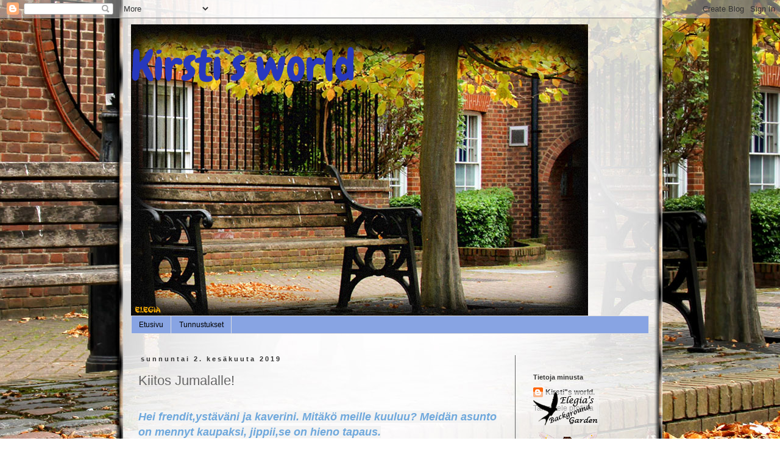

--- FILE ---
content_type: text/html; charset=UTF-8
request_url: https://ajatuksia-kirsti.blogspot.com/2019/06/hei-frenditystavani-ja-kaverini.html
body_size: 23810
content:
<!DOCTYPE html>
<html class='v2' dir='ltr' lang='fi'>
<head>
<link href='https://www.blogger.com/static/v1/widgets/4128112664-css_bundle_v2.css' rel='stylesheet' type='text/css'/>
<meta content='width=1100' name='viewport'/>
<meta content='text/html; charset=UTF-8' http-equiv='Content-Type'/>
<meta content='blogger' name='generator'/>
<link href='https://ajatuksia-kirsti.blogspot.com/favicon.ico' rel='icon' type='image/x-icon'/>
<link href='http://ajatuksia-kirsti.blogspot.com/2019/06/hei-frenditystavani-ja-kaverini.html' rel='canonical'/>
<link rel="alternate" type="application/atom+xml" title="Kirsti`s world - Atom" href="https://ajatuksia-kirsti.blogspot.com/feeds/posts/default" />
<link rel="alternate" type="application/rss+xml" title="Kirsti`s world - RSS" href="https://ajatuksia-kirsti.blogspot.com/feeds/posts/default?alt=rss" />
<link rel="service.post" type="application/atom+xml" title="Kirsti`s world - Atom" href="https://www.blogger.com/feeds/2863692147398333390/posts/default" />

<link rel="alternate" type="application/atom+xml" title="Kirsti`s world - Atom" href="https://ajatuksia-kirsti.blogspot.com/feeds/882324874824698976/comments/default" />
<!--Can't find substitution for tag [blog.ieCssRetrofitLinks]-->
<meta content='http://ajatuksia-kirsti.blogspot.com/2019/06/hei-frenditystavani-ja-kaverini.html' property='og:url'/>
<meta content='Kiitos Jumalalle!' property='og:title'/>
<meta content=' Hei frendit,ystäväni ja kaverini. Mitäkö meille kuuluu? Meidän asunto on mennyt kaupaksi, jippii,se on hieno tapaus.' property='og:description'/>
<title>Kirsti`s world: Kiitos Jumalalle!</title>
<style type='text/css'>@font-face{font-family:'Chewy';font-style:normal;font-weight:400;font-display:swap;src:url(//fonts.gstatic.com/s/chewy/v18/uK_94ruUb-k-wn52KjI9OPec.woff2)format('woff2');unicode-range:U+0000-00FF,U+0131,U+0152-0153,U+02BB-02BC,U+02C6,U+02DA,U+02DC,U+0304,U+0308,U+0329,U+2000-206F,U+20AC,U+2122,U+2191,U+2193,U+2212,U+2215,U+FEFF,U+FFFD;}</style>
<style id='page-skin-1' type='text/css'><!--
/*
-----------------------------------------------
Blogger Template Style
Name:     Simple
Designer: Blogger
URL:      www.blogger.com
----------------------------------------------- */
/* Content
----------------------------------------------- */
body {
font: normal normal 12px 'Trebuchet MS', Trebuchet, Verdana, sans-serif;
color: #666666;
background: transparent none repeat scroll top left;
padding: 0 0 0 0;
}
html body .region-inner {
min-width: 0;
max-width: 100%;
width: auto;
}
h2 {
font-size: 22px;
}
a:link {
text-decoration:none;
color: #333333;
}
a:visited {
text-decoration:none;
color: #333333;
}
a:hover {
text-decoration:underline;
color: #333333;
}
.body-fauxcolumn-outer .fauxcolumn-inner {
background: transparent none repeat scroll top left;
_background-image: none;
}
.body-fauxcolumn-outer .cap-top {
position: absolute;
z-index: 1;
height: 400px;
width: 100%;
}
.body-fauxcolumn-outer .cap-top .cap-left {
width: 100%;
background: transparent none repeat-x scroll top left;
_background-image: none;
}
.content-outer {
-moz-box-shadow: 0 0 0 rgba(0, 0, 0, .15);
-webkit-box-shadow: 0 0 0 rgba(0, 0, 0, .15);
-goog-ms-box-shadow: 0 0 0 #333333;
box-shadow: 0 0 0 rgba(0, 0, 0, .15);
margin-bottom: 1px;
}
.content-inner {
padding: 10px 40px;
}
.content-inner {
background-color: transparent;
}
/* Header
----------------------------------------------- */
.header-outer {
background: transparent none repeat-x scroll 0 -400px;
_background-image: none;
}
.Header h1 {
font: normal normal 70px Chewy;
color: #2738bd;
text-shadow: 0 0 0 rgba(0, 0, 0, .2);
}
.Header h1 a {
color: #2738bd;
}
.Header .description {
font-size: 18px;
color: #000000;
}
.header-inner .Header .titlewrapper {
padding: 22px 0;
}
.header-inner .Header .descriptionwrapper {
padding: 0 0;
}
/* Tabs
----------------------------------------------- */
.tabs-inner .section:first-child {
border-top: 0 solid #dddddd;
}
.tabs-inner .section:first-child ul {
margin-top: -1px;
border-top: 1px solid #dddddd;
border-left: 1px solid #dddddd;
border-right: 1px solid #dddddd;
}
.tabs-inner .widget ul {
background: #88a4e3 none repeat-x scroll 0 -800px;
_background-image: none;
border-bottom: 1px solid #dddddd;
margin-top: 0;
margin-left: -30px;
margin-right: -30px;
}
.tabs-inner .widget li a {
display: inline-block;
padding: .6em 1em;
font: normal normal 12px 'Trebuchet MS', Trebuchet, Verdana, sans-serif;
color: #000000;
border-left: 1px solid transparent;
border-right: 1px solid #dddddd;
}
.tabs-inner .widget li:first-child a {
border-left: none;
}
.tabs-inner .widget li.selected a, .tabs-inner .widget li a:hover {
color: #000000;
background-color: #5081ac;
text-decoration: none;
}
/* Columns
----------------------------------------------- */
.main-outer {
border-top: 0 solid #666666;
}
.fauxcolumn-left-outer .fauxcolumn-inner {
border-right: 1px solid #666666;
}
.fauxcolumn-right-outer .fauxcolumn-inner {
border-left: 1px solid #666666;
}
/* Headings
----------------------------------------------- */
div.widget > h2,
div.widget h2.title {
margin: 0 0 1em 0;
font: normal bold 11px 'Trebuchet MS',Trebuchet,Verdana,sans-serif;
color: #333333;
}
/* Widgets
----------------------------------------------- */
.widget .zippy {
color: #999999;
text-shadow: 2px 2px 1px rgba(0, 0, 0, .1);
}
.widget .popular-posts ul {
list-style: none;
}
/* Posts
----------------------------------------------- */
h2.date-header {
font: normal bold 11px Arial, Tahoma, Helvetica, FreeSans, sans-serif;
}
.date-header span {
background-color: transparent;
color: #333333;
padding: 0.4em;
letter-spacing: 3px;
margin: inherit;
}
.main-inner {
padding-top: 35px;
padding-bottom: 65px;
}
.main-inner .column-center-inner {
padding: 0 0;
}
.main-inner .column-center-inner .section {
margin: 0 1em;
}
.post {
margin: 0 0 45px 0;
}
h3.post-title, .comments h4 {
font: normal normal 22px Impact, sans-serif;
margin: .75em 0 0;
}
.post-body {
font-size: 110%;
line-height: 1.4;
position: relative;
}
.post-body img, .post-body .tr-caption-container, .Profile img, .Image img,
.BlogList .item-thumbnail img {
padding: 2px;
background: #ffffff;
border: 1px solid #eeeeee;
-moz-box-shadow: 1px 1px 5px rgba(0, 0, 0, .1);
-webkit-box-shadow: 1px 1px 5px rgba(0, 0, 0, .1);
box-shadow: 1px 1px 5px rgba(0, 0, 0, .1);
}
.post-body img, .post-body .tr-caption-container {
padding: 5px;
}
.post-body .tr-caption-container {
color: #666666;
}
.post-body .tr-caption-container img {
padding: 0;
background: transparent;
border: none;
-moz-box-shadow: 0 0 0 rgba(0, 0, 0, .1);
-webkit-box-shadow: 0 0 0 rgba(0, 0, 0, .1);
box-shadow: 0 0 0 rgba(0, 0, 0, .1);
}
.post-header {
margin: 0 0 1.5em;
line-height: 1.6;
font-size: 90%;
}
.post-footer {
margin: 20px -2px 0;
padding: 5px 10px;
color: #666666;
background-color: transparent;
border-bottom: 1px solid #333333;
line-height: 1.6;
font-size: 90%;
}
#comments .comment-author {
padding-top: 1.5em;
border-top: 1px solid #666666;
background-position: 0 1.5em;
}
#comments .comment-author:first-child {
padding-top: 0;
border-top: none;
}
.avatar-image-container {
margin: .2em 0 0;
}
#comments .avatar-image-container img {
border: 1px solid #eeeeee;
}
/* Comments
----------------------------------------------- */
.comments .comments-content .icon.blog-author {
background-repeat: no-repeat;
background-image: url([data-uri]);
}
.comments .comments-content .loadmore a {
border-top: 1px solid #999999;
border-bottom: 1px solid #999999;
}
.comments .comment-thread.inline-thread {
background-color: transparent;
}
.comments .continue {
border-top: 2px solid #999999;
}
/* Accents
---------------------------------------------- */
.section-columns td.columns-cell {
border-left: 1px solid #666666;
}
.blog-pager {
background: transparent url(//www.blogblog.com/1kt/simple/paging_dot.png) repeat-x scroll top center;
}
.blog-pager-older-link, .home-link,
.blog-pager-newer-link {
background-color: transparent;
padding: 5px;
}
.footer-outer {
border-top: 1px dashed #bbbbbb;
}
/* Mobile
----------------------------------------------- */
body.mobile  {
background-size: auto;
}
.mobile .body-fauxcolumn-outer {
background: transparent none repeat scroll top left;
}
.mobile .body-fauxcolumn-outer .cap-top {
background-size: 100% auto;
}
.mobile .content-outer {
-webkit-box-shadow: 0 0 3px rgba(0, 0, 0, .15);
box-shadow: 0 0 3px rgba(0, 0, 0, .15);
}
.mobile .tabs-inner .widget ul {
margin-left: 0;
margin-right: 0;
}
.mobile .post {
margin: 0;
}
.mobile .main-inner .column-center-inner .section {
margin: 0;
}
.mobile .date-header span {
padding: 0.1em 10px;
margin: 0 -10px;
}
.mobile h3.post-title {
margin: 0;
}
.mobile .blog-pager {
background: transparent none no-repeat scroll top center;
}
.mobile .footer-outer {
border-top: none;
}
.mobile .main-inner, .mobile .footer-inner {
background-color: transparent;
}
.mobile-index-contents {
color: #666666;
}
.mobile-link-button {
background-color: #333333;
}
.mobile-link-button a:link, .mobile-link-button a:visited {
color: #ffffff;
}
.mobile .tabs-inner .section:first-child {
border-top: none;
}
.mobile .tabs-inner .PageList .widget-content {
background-color: #5081ac;
color: #000000;
border-top: 1px solid #dddddd;
border-bottom: 1px solid #dddddd;
}
.mobile .tabs-inner .PageList .widget-content .pagelist-arrow {
border-left: 1px solid #dddddd;
}

--></style>
<style id='template-skin-1' type='text/css'><!--
body {
min-width: 930px;
}
.content-outer, .content-fauxcolumn-outer, .region-inner {
min-width: 930px;
max-width: 930px;
_width: 930px;
}
.main-inner .columns {
padding-left: 0px;
padding-right: 220px;
}
.main-inner .fauxcolumn-center-outer {
left: 0px;
right: 220px;
/* IE6 does not respect left and right together */
_width: expression(this.parentNode.offsetWidth -
parseInt("0px") -
parseInt("220px") + 'px');
}
.main-inner .fauxcolumn-left-outer {
width: 0px;
}
.main-inner .fauxcolumn-right-outer {
width: 220px;
}
.main-inner .column-left-outer {
width: 0px;
right: 100%;
margin-left: -0px;
}
.main-inner .column-right-outer {
width: 220px;
margin-right: -220px;
}
#layout {
min-width: 0;
}
#layout .content-outer {
min-width: 0;
width: 800px;
}
#layout .region-inner {
min-width: 0;
width: auto;
}
body#layout div.add_widget {
padding: 8px;
}
body#layout div.add_widget a {
margin-left: 32px;
}
--></style>
<link href='https://www.blogger.com/dyn-css/authorization.css?targetBlogID=2863692147398333390&amp;zx=38e72135-dd95-464a-9b18-f19932c83cda' media='none' onload='if(media!=&#39;all&#39;)media=&#39;all&#39;' rel='stylesheet'/><noscript><link href='https://www.blogger.com/dyn-css/authorization.css?targetBlogID=2863692147398333390&amp;zx=38e72135-dd95-464a-9b18-f19932c83cda' rel='stylesheet'/></noscript>
<meta name='google-adsense-platform-account' content='ca-host-pub-1556223355139109'/>
<meta name='google-adsense-platform-domain' content='blogspot.com'/>

</head>
<body class='loading variant-simplysimple'>
<div class='navbar section' id='navbar' name='Navigointipalkki'><div class='widget Navbar' data-version='1' id='Navbar1'><script type="text/javascript">
    function setAttributeOnload(object, attribute, val) {
      if(window.addEventListener) {
        window.addEventListener('load',
          function(){ object[attribute] = val; }, false);
      } else {
        window.attachEvent('onload', function(){ object[attribute] = val; });
      }
    }
  </script>
<div id="navbar-iframe-container"></div>
<script type="text/javascript" src="https://apis.google.com/js/platform.js"></script>
<script type="text/javascript">
      gapi.load("gapi.iframes:gapi.iframes.style.bubble", function() {
        if (gapi.iframes && gapi.iframes.getContext) {
          gapi.iframes.getContext().openChild({
              url: 'https://www.blogger.com/navbar/2863692147398333390?po\x3d882324874824698976\x26origin\x3dhttps://ajatuksia-kirsti.blogspot.com',
              where: document.getElementById("navbar-iframe-container"),
              id: "navbar-iframe"
          });
        }
      });
    </script><script type="text/javascript">
(function() {
var script = document.createElement('script');
script.type = 'text/javascript';
script.src = '//pagead2.googlesyndication.com/pagead/js/google_top_exp.js';
var head = document.getElementsByTagName('head')[0];
if (head) {
head.appendChild(script);
}})();
</script>
</div></div>
<div class='body-fauxcolumns'>
<div class='fauxcolumn-outer body-fauxcolumn-outer'>
<div class='cap-top'>
<div class='cap-left'></div>
<div class='cap-right'></div>
</div>
<div class='fauxborder-left'>
<div class='fauxborder-right'></div>
<div class='fauxcolumn-inner'>
</div>
</div>
<div class='cap-bottom'>
<div class='cap-left'></div>
<div class='cap-right'></div>
</div>
</div>
</div>
<div class='content'>
<div class='content-fauxcolumns'>
<div class='fauxcolumn-outer content-fauxcolumn-outer'>
<div class='cap-top'>
<div class='cap-left'></div>
<div class='cap-right'></div>
</div>
<div class='fauxborder-left'>
<div class='fauxborder-right'></div>
<div class='fauxcolumn-inner'>
</div>
</div>
<div class='cap-bottom'>
<div class='cap-left'></div>
<div class='cap-right'></div>
</div>
</div>
</div>
<div class='content-outer'>
<div class='content-cap-top cap-top'>
<div class='cap-left'></div>
<div class='cap-right'></div>
</div>
<div class='fauxborder-left content-fauxborder-left'>
<div class='fauxborder-right content-fauxborder-right'></div>
<div class='content-inner'>
<header>
<div class='header-outer'>
<div class='header-cap-top cap-top'>
<div class='cap-left'></div>
<div class='cap-right'></div>
</div>
<div class='fauxborder-left header-fauxborder-left'>
<div class='fauxborder-right header-fauxborder-right'></div>
<div class='region-inner header-inner'>
<div class='header section' id='header' name='Otsikko'><div class='widget Header' data-version='1' id='Header1'>
<div id='header-inner' style='background-image: url("https://blogger.googleusercontent.com/img/b/R29vZ2xl/AVvXsEhUGXchxzVogeXiY-JH-6t3IofCjZuTZqk_dgwVQHLvSZUFlNVUvC6aVYO5KFpVYdCaUiOjFoWALPmXBFqJRg5j0u2XS25YYgIprjzjQZfAfx_6NjZAUT66uNr1sW310rc3bPhx2X64wZHE/s940/750Atmnn.jpg"); background-position: left; min-height: 479px; _height: 479px; background-repeat: no-repeat; '>
<div class='titlewrapper' style='background: transparent'>
<h1 class='title' style='background: transparent; border-width: 0px'>
<a href='https://ajatuksia-kirsti.blogspot.com/'>
Kirsti`s world
</a>
</h1>
</div>
<div class='descriptionwrapper'>
<p class='description'><span>
</span></p>
</div>
</div>
</div></div>
</div>
</div>
<div class='header-cap-bottom cap-bottom'>
<div class='cap-left'></div>
<div class='cap-right'></div>
</div>
</div>
</header>
<div class='tabs-outer'>
<div class='tabs-cap-top cap-top'>
<div class='cap-left'></div>
<div class='cap-right'></div>
</div>
<div class='fauxborder-left tabs-fauxborder-left'>
<div class='fauxborder-right tabs-fauxborder-right'></div>
<div class='region-inner tabs-inner'>
<div class='tabs section' id='crosscol' name='Kaikki sarakkeet'><div class='widget PageList' data-version='1' id='PageList1'>
<h2>Sivut</h2>
<div class='widget-content'>
<ul>
<li>
<a href='https://ajatuksia-kirsti.blogspot.com/'>Etusivu</a>
</li>
<li>
<a href='https://ajatuksia-kirsti.blogspot.com/p/tunnustukset.html'>Tunnustukset</a>
</li>
</ul>
<div class='clear'></div>
</div>
</div></div>
<div class='tabs no-items section' id='crosscol-overflow' name='Cross-Column 2'></div>
</div>
</div>
<div class='tabs-cap-bottom cap-bottom'>
<div class='cap-left'></div>
<div class='cap-right'></div>
</div>
</div>
<div class='main-outer'>
<div class='main-cap-top cap-top'>
<div class='cap-left'></div>
<div class='cap-right'></div>
</div>
<div class='fauxborder-left main-fauxborder-left'>
<div class='fauxborder-right main-fauxborder-right'></div>
<div class='region-inner main-inner'>
<div class='columns fauxcolumns'>
<div class='fauxcolumn-outer fauxcolumn-center-outer'>
<div class='cap-top'>
<div class='cap-left'></div>
<div class='cap-right'></div>
</div>
<div class='fauxborder-left'>
<div class='fauxborder-right'></div>
<div class='fauxcolumn-inner'>
</div>
</div>
<div class='cap-bottom'>
<div class='cap-left'></div>
<div class='cap-right'></div>
</div>
</div>
<div class='fauxcolumn-outer fauxcolumn-left-outer'>
<div class='cap-top'>
<div class='cap-left'></div>
<div class='cap-right'></div>
</div>
<div class='fauxborder-left'>
<div class='fauxborder-right'></div>
<div class='fauxcolumn-inner'>
</div>
</div>
<div class='cap-bottom'>
<div class='cap-left'></div>
<div class='cap-right'></div>
</div>
</div>
<div class='fauxcolumn-outer fauxcolumn-right-outer'>
<div class='cap-top'>
<div class='cap-left'></div>
<div class='cap-right'></div>
</div>
<div class='fauxborder-left'>
<div class='fauxborder-right'></div>
<div class='fauxcolumn-inner'>
</div>
</div>
<div class='cap-bottom'>
<div class='cap-left'></div>
<div class='cap-right'></div>
</div>
</div>
<!-- corrects IE6 width calculation -->
<div class='columns-inner'>
<div class='column-center-outer'>
<div class='column-center-inner'>
<div class='main section' id='main' name='Ensisijainen'><div class='widget Blog' data-version='1' id='Blog1'>
<div class='blog-posts hfeed'>

          <div class="date-outer">
        
<h2 class='date-header'><span>sunnuntai 2. kesäkuuta 2019</span></h2>

          <div class="date-posts">
        
<div class='post-outer'>
<div class='post hentry uncustomized-post-template' itemprop='blogPost' itemscope='itemscope' itemtype='http://schema.org/BlogPosting'>
<meta content='2863692147398333390' itemprop='blogId'/>
<meta content='882324874824698976' itemprop='postId'/>
<a name='882324874824698976'></a>
<h3 class='post-title entry-title' itemprop='name'>
Kiitos Jumalalle!
</h3>
<div class='post-header'>
<div class='post-header-line-1'></div>
</div>
<div class='post-body entry-content' id='post-body-882324874824698976' itemprop='description articleBody'>
<br />
<span style="color: #6fa8dc; font-size: large;"><span style="background-color: #f3f3f3;"><b><i>Hei frendit,ystäväni ja kaverini. Mitäkö meille kuuluu? Meidän asunto on mennyt kaupaksi, jippii,se on hieno tapaus.</i></b></span></span>
<div style='clear: both;'></div>
</div>
<div class='post-footer'>
<div class='post-footer-line post-footer-line-1'>
<span class='post-author vcard'>
Lähettänyt
<span class='fn' itemprop='author' itemscope='itemscope' itemtype='http://schema.org/Person'>
<meta content='https://www.blogger.com/profile/12410003015025151141' itemprop='url'/>
<a class='g-profile' href='https://www.blogger.com/profile/12410003015025151141' rel='author' title='author profile'>
<span itemprop='name'>Kirsti&quot;s world.</span>
</a>
</span>
</span>
<span class='post-timestamp'>
klo
<meta content='http://ajatuksia-kirsti.blogspot.com/2019/06/hei-frenditystavani-ja-kaverini.html' itemprop='url'/>
<a class='timestamp-link' href='https://ajatuksia-kirsti.blogspot.com/2019/06/hei-frenditystavani-ja-kaverini.html' rel='bookmark' title='permanent link'><abbr class='published' itemprop='datePublished' title='2019-06-02T22:25:00+03:00'>22.25</abbr></a>
</span>
<span class='post-comment-link'>
</span>
<span class='post-icons'>
<span class='item-control blog-admin pid-1854722950'>
<a href='https://www.blogger.com/post-edit.g?blogID=2863692147398333390&postID=882324874824698976&from=pencil' title='Muokkaa tekstiä'>
<img alt='' class='icon-action' height='18' src='https://resources.blogblog.com/img/icon18_edit_allbkg.gif' width='18'/>
</a>
</span>
</span>
<div class='post-share-buttons goog-inline-block'>
</div>
</div>
<div class='post-footer-line post-footer-line-2'>
<span class='post-labels'>
</span>
</div>
<div class='post-footer-line post-footer-line-3'>
<span class='post-location'>
</span>
</div>
</div>
</div>
<div class='comments' id='comments'>
<a name='comments'></a>
<h4>Ei kommentteja:</h4>
<div id='Blog1_comments-block-wrapper'>
<dl class='avatar-comment-indent' id='comments-block'>
</dl>
</div>
<p class='comment-footer'>
<div class='comment-form'>
<a name='comment-form'></a>
<h4 id='comment-post-message'>Lähetä kommentti</h4>
<p>
</p>
<a href='https://www.blogger.com/comment/frame/2863692147398333390?po=882324874824698976&hl=fi&saa=85391&origin=https://ajatuksia-kirsti.blogspot.com' id='comment-editor-src'></a>
<iframe allowtransparency='true' class='blogger-iframe-colorize blogger-comment-from-post' frameborder='0' height='410px' id='comment-editor' name='comment-editor' src='' width='100%'></iframe>
<script src='https://www.blogger.com/static/v1/jsbin/1345082660-comment_from_post_iframe.js' type='text/javascript'></script>
<script type='text/javascript'>
      BLOG_CMT_createIframe('https://www.blogger.com/rpc_relay.html');
    </script>
</div>
</p>
</div>
</div>

        </div></div>
      
</div>
<div class='blog-pager' id='blog-pager'>
<span id='blog-pager-newer-link'>
<a class='blog-pager-newer-link' href='https://ajatuksia-kirsti.blogspot.com/2019/06/ruislinnun-laulu-korvissani-tahkapaiden.html' id='Blog1_blog-pager-newer-link' title='Uudempi teksti'>Uudempi teksti</a>
</span>
<span id='blog-pager-older-link'>
<a class='blog-pager-older-link' href='https://ajatuksia-kirsti.blogspot.com/2019/04/ylosnousst-jeesus-kristus-hauta-on-tyhja.html' id='Blog1_blog-pager-older-link' title='Vanhempi viesti'>Vanhempi viesti</a>
</span>
<a class='home-link' href='https://ajatuksia-kirsti.blogspot.com/'>Etusivu</a>
</div>
<div class='clear'></div>
<div class='post-feeds'>
<div class='feed-links'>
Tilaa:
<a class='feed-link' href='https://ajatuksia-kirsti.blogspot.com/feeds/882324874824698976/comments/default' target='_blank' type='application/atom+xml'>Lähetä kommentteja (Atom)</a>
</div>
</div>
</div></div>
</div>
</div>
<div class='column-left-outer'>
<div class='column-left-inner'>
<aside>
</aside>
</div>
</div>
<div class='column-right-outer'>
<div class='column-right-inner'>
<aside>
<div class='sidebar section' id='sidebar-right-1'><div class='widget HTML' data-version='1' id='HTML1'>
<div class='widget-content'>
<style type="text/css">
body {background-image: url("https://blogger.googleusercontent.com/img/b/R29vZ2xl/AVvXsEjIPqUK4FZPBxgLuU5zz8ob-afTjSVLVAvVRVvN6BFqetnvAu2lNzgXCNzZd2pInowWTjpnQC3IKW9-kdTs6t0hTTR_auEfw6Qd6OXup9l4Wvv3_-mRo0iLfO320fgHk-1PSPa1ylD58Zw/s1600/YyPuvustamo2.jpg"); background-position: center; background-repeat: no-repeat; background-attachment: fixed; }
</style>
<div id="tag" style="position:absolute; left:0px; top:30px; z-index:50; width:150px; height:45px;">
<a href="http://eleques2.blogspot.com/" target="_blank">
<img border="0" src="https://blogger.googleusercontent.com/img/b/R29vZ2xl/AVvXsEgEcL_DFQ2n5cndgp-t606L0mXR4fEoKaZzcinDVFly0-p24ujCJnQB7h9mcNwg7c4Xg4XKUdZTG6FUwrQpV1ztdmRvWDMqR3ahh-dqKdPZHEOEoJifEuax0CjqAYPTu2FKUGuW-YQ42lY_/"/>
</a></div>
</div>
<div class='clear'></div>
</div><div class='widget Profile' data-version='1' id='Profile1'>
<h2>Tietoja minusta</h2>
<div class='widget-content'>
<dl class='profile-datablock'>
<dt class='profile-data'>
<a class='profile-name-link g-profile' href='https://www.blogger.com/profile/12410003015025151141' rel='author' style='background-image: url(//www.blogger.com/img/logo-16.png);'>
Kirsti"s world.
</a>
</dt>
</dl>
<a class='profile-link' href='https://www.blogger.com/profile/12410003015025151141' rel='author'>Tarkastele profiilia</a>
<div class='clear'></div>
</div>
</div><div class='widget HTML' data-version='1' id='HTML7'>
<div class='widget-content'>
<a href="http://www.glitter-graphics.com"><img border="0" width="108" src="https://lh3.googleusercontent.com/blogger_img_proxy/AEn0k_uDQTZAZn2Xp8nbzFHgQb7LVHeo3JXojfn_AXvp2ugcDb82ZcUQJ-E22C8O27qHkydFUB6wi7t_4Pf9k_t3qgkDdJOUiNfChM4zNLqQSAUcDZIAD2KeN6UqUMvR=s0-d" height="141"></a>
</div>
<div class='clear'></div>
</div><div class='widget Image' data-version='1' id='Image35'>
<div class='widget-content'>
<img alt='' height='215' id='Image35_img' src='https://blogger.googleusercontent.com/img/b/R29vZ2xl/AVvXsEh6PbcjDnehD1fOfB5QspPg0GLmOmlg6G2ldj_YPWI-8asKviSRJfP7P6xRcZJoYNOB8Mi8v9F98R-gy4Hxas87xtq5DConX9nyiHRGTfmMRryQx8gKXDhLxDmj3y65_2RqgoJ-_EKLtFM/s300/ilovecomments.jpg' width='158'/>
<br/>
</div>
<div class='clear'></div>
</div><div class='widget BlogList' data-version='1' id='BlogList1'>
<h2 class='title'>Oma blogiluettelo</h2>
<div class='widget-content'>
<div class='blog-list-container' id='BlogList1_container'>
<ul id='BlogList1_blogs'>
<li style='display: block;'>
<div class='blog-icon'>
<img data-lateloadsrc='https://lh3.googleusercontent.com/blogger_img_proxy/AEn0k_tb5ZOFPrAdRMroDh83jjf1cb_NuuJ9rBxpiH16aqBnadlXH94a4QMUtX5MjG56neu7lxIYB9jmHEE46s8k4RuX-wMn285i-kngSVDn2KO5IBLLn8Zh=s16-w16-h16' height='16' width='16'/>
</div>
<div class='blog-content'>
<div class='blog-title'>
<a href='http://sylvi-elmluonnossa.blogspot.com/' target='_blank'>
elämää luonnossa</a>
</div>
<div class='item-content'>
<div class='item-thumbnail'>
<a href='http://sylvi-elmluonnossa.blogspot.com/' target='_blank'>
<img alt='' border='0' height='72' src='https://blogger.googleusercontent.com/img/b/R29vZ2xl/AVvXsEh75FOoI5u6vODnG14hdJIIOHuIIhmlR8b_eihRdQ2Ej0HJZxqzx8hI7zif3EiD84p2z53Xwv0WY_cuNQFfpHHqr3N-9wQ-0QCIkK3rzBmzftdxu7VMVV0wTW9O0rQC6dnK-cvaj5h7Q3IrfT8-umFfnUBSpaHOUsOvvp6p9wqeWSmqQkxTgeZpejt4cDU/s72-c/20250514_163637.jpg' width='72'/>
</a>
</div>
<span class='item-title'>
<a href='http://sylvi-elmluonnossa.blogspot.com/2025/12/meidan-kesaa-pihan-kukkia-2025.html' target='_blank'>
Meidän kesää pihan kukkia 2025 muistellessa
</a>
</span>

                      -
                    
<span class='item-snippet'>
</span>
<div class='item-time'>
2 viikkoa sitten
</div>
</div>
</div>
<div style='clear: both;'></div>
</li>
<li style='display: block;'>
<div class='blog-icon'>
<img data-lateloadsrc='https://lh3.googleusercontent.com/blogger_img_proxy/AEn0k_sFf3n5igr2k4GU3XK800tlNyysgqVxQ4PLG1fu6aGeMGpq6-qqNPfs2FliJJPi6pui20ghBcLTroobrRgi2bqMOeeGOn2zRf1lebMeei8eGOw=s16-w16-h16' height='16' width='16'/>
</div>
<div class='blog-content'>
<div class='blog-title'>
<a href='https://sanosekukkasin.blogspot.com/' target='_blank'>
Sano se kukkasin</a>
</div>
<div class='item-content'>
<div class='item-thumbnail'>
<a href='https://sanosekukkasin.blogspot.com/' target='_blank'>
<img alt='' border='0' height='72' src='https://blogger.googleusercontent.com/img/b/R29vZ2xl/AVvXsEjMYirwQdNarg0ER0oGfDZx4nsvFBpJ0sr8KKCKiZTCHxrC__S9MrVoKk4aR-4sE277qZjLeRYwGechA7SBV5woOeXoFgZ1y-zMIEI90wv93FoSnji789Ig0hjgIkGCve8R0qfDTVVTjggz15ZghSXphmWYSlGKr8RVyTHV04_zEBPSoOY3hU3B1o0d0Q/s72-c/atarjoiluehdotuslta.jpg' width='72'/>
</a>
</div>
<span class='item-title'>
<a href='https://sanosekukkasin.blogspot.com/2022/03/kiitos-kaikista-vuosista-blogi.html' target='_blank'>
Aikansa elänyt blogi*Kiitos menneistä vuosista...
</a>
</span>

                      -
                    
<span class='item-snippet'>
*OTAN YKSISTÄÄN *AAMUKASTE BLOGINI KÄYTTÖÖN, * MYÖHEMMIN UUSILLA 
AJANKOHTAISILLA AIHEILLA.* 
**PÄÄSET MYÖS PROFIILIN KAUTTA** *aamukaste.blogspot.com *TAI: ...
</span>
<div class='item-time'>
3 vuotta sitten
</div>
</div>
</div>
<div style='clear: both;'></div>
</li>
<li style='display: block;'>
<div class='blog-icon'>
<img data-lateloadsrc='https://lh3.googleusercontent.com/blogger_img_proxy/AEn0k_unYH5cJTAme51jg-TMl9NScIJqqxI1lk5q-PKy8r-H1Feln00gk0hR4N4MZ-NHGoyWKHy0AS-H1LVphWlZTZAA6cfEWB02YTEvTIi6tjw=s16-w16-h16' height='16' width='16'/>
</div>
<div class='blog-content'>
<div class='blog-title'>
<a href='http://nurkkalintu.blogspot.com/' target='_blank'>
Nurkassa</a>
</div>
<div class='item-content'>
<div class='item-thumbnail'>
<a href='http://nurkkalintu.blogspot.com/' target='_blank'>
<img alt='' border='0' height='72' src='https://1.bp.blogspot.com/-oSoFc32rvOs/X-OFwUCtMXI/AAAAAAAAPxs/7UkYVvSh9OcBy-QxYAhfy1c3XAlcjLs3wCLcBGAsYHQ/s72-c/IMG_2282.JPG' width='72'/>
</a>
</div>
<span class='item-title'>
<a href='http://nurkkalintu.blogspot.com/2020/12/blog-post_23.html' target='_blank'>
*
</a>
</span>

                      -
                    
<span class='item-snippet'>
Joulurauhaa ja siunattua uutta vuotta!
</span>
<div class='item-time'>
4 vuotta sitten
</div>
</div>
</div>
<div style='clear: both;'></div>
</li>
<li style='display: block;'>
<div class='blog-icon'>
<img data-lateloadsrc='https://lh3.googleusercontent.com/blogger_img_proxy/AEn0k_tHxampTPdVcTQUAJ4y9ViVqhpDz3eUn5cjmvTjH85YJcdXWAlaOqFBWZ2JeJsTtdGA2i8cNXyu7uTSErPtZ0SlR4wHj1mXMYJwc_w=s16-w16-h16' height='16' width='16'/>
</div>
<div class='blog-content'>
<div class='blog-title'>
<a href='http://ritvanel.blogspot.com/' target='_blank'>
ritvan elämää</a>
</div>
<div class='item-content'>
<div class='item-thumbnail'>
<a href='http://ritvanel.blogspot.com/' target='_blank'>
<img alt='' border='0' height='72' src='https://blogger.googleusercontent.com/img/b/R29vZ2xl/AVvXsEimUUyIHj-2o6i5sm9qTtgf2jTLPR84eUBJSdmk8PWVQgBKtMJOmpxJkcSyLoJ8Xi8j85F1kbPjxe8Z4UYxVISlKY9ZAE2nmp0Zz-DEr8J7zUsWtlgyMrN3Hcx8rNQWNn9M2YeHAy3kc40/s72-c/25626421_1767480366615976_3802308101466738231_o.jpg' width='72'/>
</a>
</div>
<span class='item-title'>
<a href='http://ritvanel.blogspot.com/2019/12/tervehdys_56.html' target='_blank'>
Tervehdys.💖
</a>
</span>

                      -
                    
<span class='item-snippet'>
 
Kyllä jouluna oli hautausmaa kaunis. 




Kiitos rakkaat ystävät kuluneesta vuodesta siihen mahtui iloa ja surua. 
Toivotan teille kaikille  oikein hyvää v...
</span>
<div class='item-time'>
5 vuotta sitten
</div>
</div>
</div>
<div style='clear: both;'></div>
</li>
<li style='display: block;'>
<div class='blog-icon'>
<img data-lateloadsrc='https://lh3.googleusercontent.com/blogger_img_proxy/AEn0k_ttFzX68FxWhGP1VrpGw5n2SzOQ0TNJWdjoEphAL2GV_ErlcjS-9hkUWZ5c0dSX-XmwXW803xH3xSj7ApjWpZPIdVW5UNW8sTASH4MW=s16-w16-h16' height='16' width='16'/>
</div>
<div class='blog-content'>
<div class='blog-title'>
<a href='http://jani-cars.blogspot.com/' target='_blank'>
Jani`s fantacy carage</a>
</div>
<div class='item-content'>
<div class='item-thumbnail'>
<a href='http://jani-cars.blogspot.com/' target='_blank'>
<img alt='' border='0' height='72' src='https://img.youtube.com/vi/gmLZfPq0xVw/default.jpg' width='72'/>
</a>
</div>
<span class='item-title'>
<a href='http://jani-cars.blogspot.com/2018/07/london-united-kindom-london-walk-around.html' target='_blank'>
LONDON, UNITED KINDOM - London Walk Around. Islington, the Silicon 
Roundabout and New Stunning A...
</a>
</span>

                      -
                    
<span class='item-snippet'>
</span>
<div class='item-time'>
7 vuotta sitten
</div>
</div>
</div>
<div style='clear: both;'></div>
</li>
<li style='display: block;'>
<div class='blog-icon'>
<img data-lateloadsrc='https://lh3.googleusercontent.com/blogger_img_proxy/AEn0k_tqIheJNPIwgZpYYnKAZhnQaKK5MABjWtUUqrLUF0UaDRnlL10FhCrTAr38O8rnkkEjfL2T_VkbR883FqR1YpVOQVmyWYm1WQRdg23z=s16-w16-h16' height='16' width='16'/>
</div>
<div class='blog-content'>
<div class='blog-title'>
<a href='http://blue-jani.blogspot.com/' target='_blank'>
Blue and White</a>
</div>
<div class='item-content'>
<div class='item-thumbnail'>
<a href='http://blue-jani.blogspot.com/' target='_blank'>
<img alt='' border='0' height='72' src='https://img.youtube.com/vi/rBzEXLOwcHc/default.jpg' width='72'/>
</a>
</div>
<span class='item-title'>
<a href='https://blue-jani.blogspot.com/2018/07/london-truck-driving-canary-wharf.html' target='_blank'>
London truck driving - Canary Wharf, Blackwall Tunnel
</a>
</span>

                      -
                    
<span class='item-snippet'>
</span>
<div class='item-time'>
7 vuotta sitten
</div>
</div>
</div>
<div style='clear: both;'></div>
</li>
<li style='display: block;'>
<div class='blog-icon'>
<img data-lateloadsrc='https://lh3.googleusercontent.com/blogger_img_proxy/AEn0k_stfVGBoV1KHb8wMaDnHB5f6XkJsjVdlRTSutu3Qyt719k_xc3PYXyCVPch_HyOlv-llzH42oP3I98ftceoErYCuh_g1YnLmlNSAdgdmTT5NfxE=s16-w16-h16' height='16' width='16'/>
</div>
<div class='blog-content'>
<div class='blog-title'>
<a href='http://aamunensimmainen.blogspot.com/' target='_blank'>
Aamun ensimmäinen</a>
</div>
<div class='item-content'>
<span class='item-title'>
<a href='http://aamunensimmainen.blogspot.com/2016/11/kivisydan-lihasydameksi.html' target='_blank'>
Kivisydän lihasydämeksi.
</a>
</span>

                      -
                    
<span class='item-snippet'>
Rakas Lähimmäiseni, eilen illalla raamattupiirissä saimme ihmeteelä Saulin 
kääntymistä, Apt.9 luku. Saimme nähdä, kuinka muuttaa Herra! Saulista, 
Jeesuksen...
</span>
<div class='item-time'>
9 vuotta sitten
</div>
</div>
</div>
<div style='clear: both;'></div>
</li>
<li style='display: block;'>
<div class='blog-icon'>
<img data-lateloadsrc='https://lh3.googleusercontent.com/blogger_img_proxy/AEn0k_sGjrAqQKe-k1IO-5YgjqENwM4aiiJfN6nPn3BdTg_d949p-XaNJNfOElkTzRFgM0eigpWNK6IS9teGJIJxfQZpv13OScTjReFqpHjVV3_WIp2D=s16-w16-h16' height='16' width='16'/>
</div>
<div class='blog-content'>
<div class='blog-title'>
<a href='http://flyingfinn-jani.blogspot.com/' target='_blank'>
FlyingFinn</a>
</div>
<div class='item-content'>
<div class='item-thumbnail'>
<a href='http://flyingfinn-jani.blogspot.com/' target='_blank'>
<img alt='' border='0' height='72' src='https://img.youtube.com/vi/J4zrc7jOFoM/default.jpg' width='72'/>
</a>
</div>
<span class='item-title'>
<a href='http://flyingfinn-jani.blogspot.com/2016/02/next-star-ice-hockey-player-from.html' target='_blank'>
NEXT STAR ICE HOCKEY PLAYER from FINLAND - 20 Questions with Kasperi 
Kapanen - February 12, 2016
</a>
</span>

                      -
                    
<span class='item-snippet'>
</span>
<div class='item-time'>
9 vuotta sitten
</div>
</div>
</div>
<div style='clear: both;'></div>
</li>
<li style='display: block;'>
<div class='blog-icon'>
<img data-lateloadsrc='https://lh3.googleusercontent.com/blogger_img_proxy/AEn0k_v5GdxkvSkc3ZzbQHLg4AcoIutcdnyPg12hpkmE4t2a46hDV0K5-efY5UV_z37g_hivYAvv3l58Naijy65VZxICljrGSiE9QWSUvw=s16-w16-h16' height='16' width='16'/>
</div>
<div class='blog-content'>
<div class='blog-title'>
<a href='http://ronjatar.blogspot.com/' target='_blank'>
Ronja Ryövärintytär</a>
</div>
<div class='item-content'>
<span class='item-title'>
<a href='http://ronjatar.blogspot.com/2014/06/the-best-cost-guide-to-real-hair.html' target='_blank'>
The Best Cost Guide to Real Hair Extensions
</a>
</span>

                      -
                    
<span class='item-snippet'>
*The Best Cost Guide to Real Hair Extensions* - Extension cords are unable 
to hide hair loss as well as horribly getting thinner regions. In fact, 
since se...
</span>
<div class='item-time'>
11 vuotta sitten
</div>
</div>
</div>
<div style='clear: both;'></div>
</li>
<li style='display: block;'>
<div class='blog-icon'>
<img data-lateloadsrc='https://lh3.googleusercontent.com/blogger_img_proxy/AEn0k_uKVsv_jWlsx5KcS9SdOuUyPEn8pfthyptQWo0kbAZKt9BOv8qK7Qmigv3IYo4nUBCjuS6OG5e5zym81PLoC0JFnYoaz8BF-iQ5LPw=s16-w16-h16' height='16' width='16'/>
</div>
<div class='blog-content'>
<div class='blog-title'>
<a href='http://make1982.blogspot.com/' target='_blank'>
make</a>
</div>
<div class='item-content'>
<div class='item-thumbnail'>
<a href='http://make1982.blogspot.com/' target='_blank'>
<img alt="" border="0" height="72" src="//2.bp.blogspot.com/-poz8k4nEBXk/UTXXUsRQeLI/AAAAAAAAA04/SvHaqqDhmaI/s72-c/IMG_2341.JPG" width="72">
</a>
</div>
<span class='item-title'>
<a href='http://make1982.blogspot.com/2013/03/asterix-seikkailee-albumit.html' target='_blank'>
Asterix-seikkailee albumit
</a>
</span>

                      -
                    
<span class='item-snippet'>
 
Tässä esittelen Asterix-albumeita niitä osia jotka itse omistan jatkossa 
haluan kerätä antikvariateista kaikki loputkin albumit. Albumit ovat 
julkaistu s...
</span>
<div class='item-time'>
12 vuotta sitten
</div>
</div>
</div>
<div style='clear: both;'></div>
</li>
<li style='display: block;'>
<div class='blog-icon'>
<img data-lateloadsrc='https://lh3.googleusercontent.com/blogger_img_proxy/AEn0k_vSLmexcA1gdeO_yGnoSHRqsL75hxAk0VxfsacgFQCg0AyT_OsXB1uBjbOdrw6gZsnHqEAViy9yc3y0F2xDZbG30q6Jyzfh9pYYl3pgyRRpgMIs=s16-w16-h16' height='16' width='16'/>
</div>
<div class='blog-content'>
<div class='blog-title'>
<a href='http://kata-girlthings.blogspot.com/' target='_blank'>
Katan blogi</a>
</div>
<div class='item-content'>
<span class='item-title'>
<!--Can't find substitution for tag [item.itemTitle]-->
</span>

                      -
                    
<span class='item-snippet'>
<!--Can't find substitution for tag [item.itemSnippet]-->
</span>
<div class='item-time'>
<!--Can't find substitution for tag [item.timePeriodSinceLastUpdate]-->
</div>
</div>
</div>
<div style='clear: both;'></div>
</li>
<li style='display: block;'>
<div class='blog-icon'>
<img data-lateloadsrc='https://lh3.googleusercontent.com/blogger_img_proxy/AEn0k_vDf8NQEZhsFvu0QwsB_93JT8XnLeUr_MA2qJNNNTN87y2MDpQKBhkc-RyOa1rExd9mzBwPwz94nyOXamgvnz4uvbExWI6cYn5b6nCelw=s16-w16-h16' height='16' width='16'/>
</div>
<div class='blog-content'>
<div class='blog-title'>
<a href='http://suvittaren.blogspot.com/feeds/posts/default' target='_blank'>
Suvin kuvagalleria</a>
</div>
<div class='item-content'>
<span class='item-title'>
<!--Can't find substitution for tag [item.itemTitle]-->
</span>

                      -
                    
<span class='item-snippet'>
<!--Can't find substitution for tag [item.itemSnippet]-->
</span>
<div class='item-time'>
<!--Can't find substitution for tag [item.timePeriodSinceLastUpdate]-->
</div>
</div>
</div>
<div style='clear: both;'></div>
</li>
<li style='display: block;'>
<div class='blog-icon'>
<img data-lateloadsrc='https://lh3.googleusercontent.com/blogger_img_proxy/AEn0k_ufuPuvWZlRB4w2Yi_VhvECLsxY36_d65crBO5Q_BlQn-jh8pJlSdra6FdLOMXsD4Ttp_IQ4MwKAqECmoKVuaifO_TbbvuVqHylm5ZAA7qpOxI-LMguLv1vHCG-SuJXtiv-WrbKYBaNYnACIfQ=s16-w16-h16' height='16' width='16'/>
</div>
<div class='blog-content'>
<div class='blog-title'>
<a href='http://unettomiaunelmakuutamo.blogspot.fi/?zx=e26d0c7874d1e21c' target='_blank'>
Kristan blogi</a>
</div>
<div class='item-content'>
<span class='item-title'>
<!--Can't find substitution for tag [item.itemTitle]-->
</span>

                      -
                    
<span class='item-snippet'>
<!--Can't find substitution for tag [item.itemSnippet]-->
</span>
<div class='item-time'>
<!--Can't find substitution for tag [item.timePeriodSinceLastUpdate]-->
</div>
</div>
</div>
<div style='clear: both;'></div>
</li>
</ul>
<div class='clear'></div>
</div>
</div>
</div><div class='widget HTML' data-version='1' id='HTML11'>
<div class='widget-content'>
<div id="google_translate_element"></div><script>
function googleTranslateElementInit() {
  new google.translate.TranslateElement({
    pageLanguage: 'en'
  }, 'google_translate_element');
}
</script><script src="//translate.google.com/translate_a/element.js?cb=googleTranslateElementInit"></script>
</div>
<div class='clear'></div>
</div><div class='widget HTML' data-version='1' id='HTML10'>
<div class='widget-content'>
<!-- Päivän Sana alkaa -->
<iframe vspace="0" frameborder="0" marginheight="0" marginwidth="0" height="200" src="http://raamattu.uskonkirjat.net/servlet/biblesite.Daily?m=FinPR" scrolling="auto" 
width="175" 
hspace="0"></iframe>
<!-- Päivän Sana loppuu -->
</div>
<div class='clear'></div>
</div><div class='widget Image' data-version='1' id='Image88'>
<div class='widget-content'>
<img alt='' height='220' id='Image88_img' src='https://blogger.googleusercontent.com/img/b/R29vZ2xl/AVvXsEjl3klzlDcZAR2bmz0cdrfx3F3jUDtrvGX4MmS7z1rIFDZcPsXjZ4_zzL8XcVkj8IpV6c32hMXgeS-MljTjqGuQn5ORlw-mUyMiewyqKC0r81t9llmnBQDwPDJjijayNcj44el3o0bdO0I/s220/8420.jpg' width='175'/>
<br/>
</div>
<div class='clear'></div>
</div><div class='widget Image' data-version='1' id='Image53'>
<div class='widget-content'>
<img alt='' height='136' id='Image53_img' src='https://blogger.googleusercontent.com/img/b/R29vZ2xl/AVvXsEhoI0eR5BlGApBMPB56dXRCnK0aKH29HkCNjOj6KC6zItP5RjdBwo18lBQK9TG0L9VVLc8VNcJHjAa1KyXCZjSwx394PJN0b0ILyeou99s2kJlblKErdfzexAMSrYzY_PNCxSjAwuiyI3Q/s220/608451867_1987953.gif' width='220'/>
<br/>
</div>
<div class='clear'></div>
</div><div class='widget Image' data-version='1' id='Image92'>
<div class='widget-content'>
<img alt='' height='155' id='Image92_img' src='https://blogger.googleusercontent.com/img/b/R29vZ2xl/AVvXsEjAFpeLf5MdNXShycvuhF0aIdE7XmA74fSSyPjFk_527nxJDWU0stWxTtud6fjWNoFwbWk9Alj78TCidYUYnoJdGOYNXs2dAaHh2jA2BFhT7pHR25hAqrASfB9YakoAXKt1eETScJeIyBc/s220/postikortti_ek225_1010_8a6.jpg' width='220'/>
<br/>
</div>
<div class='clear'></div>
</div><div class='widget Image' data-version='1' id='Image67'>
<div class='widget-content'>
<img alt='' height='220' id='Image67_img' src='https://blogger.googleusercontent.com/img/b/R29vZ2xl/AVvXsEgJlcP8N9hZx8ruO8tediUK29UNp-o6oXp5G9HuW2_hJh4ECmC-wh3F7CGFxRc_JSDi70eO89O1A-OGsWqx5CMEc5pRdft4WiTcP6Y4Wcj73IhzVGfbUeZ7jxFOHQwDODvf6HOIaBsFtRM/s220/2101356aisviejl8k.png' width='206'/>
<br/>
</div>
<div class='clear'></div>
</div><div class='widget Image' data-version='1' id='Image93'>
<div class='widget-content'>
<img alt='' height='220' id='Image93_img' src='https://blogger.googleusercontent.com/img/b/R29vZ2xl/AVvXsEgXjZnI8Jt28ELz3-i2KcWqDDBcTCOXyHC1pl_BHwtrXx8gHXGOb1l47-JMCFCE_Epx-L45SSeFl9dywP_c5hxMUsddwvV211Vaee2ziOwnPlYeVUSRzDVZwjOyuU9HLl7q_PcIgsw-vqc/s220/28.1.2011+021.JPG' width='165'/>
<br/>
</div>
<div class='clear'></div>
</div><div class='widget Image' data-version='1' id='Image85'>
<div class='widget-content'>
<img alt='' height='220' id='Image85_img' src='https://blogger.googleusercontent.com/img/b/R29vZ2xl/AVvXsEiKWIbWt3445cxH54dx7TQPL4Tgj6gLAnUX_tDqVEPGmmUTx-2clrANaRo6RAwWvo8t-lOwAh_3HxySIaMsD1i4vDhhbpmLS9eIM7R83VY472bVY_eg1OlAqb9EjWI9XrG5iSVi3VV6PI4/s220/Picture+1164-1.jpg' width='174'/>
<br/>
</div>
<div class='clear'></div>
</div><div class='widget Image' data-version='1' id='Image54'>
<div class='widget-content'>
<img alt='' height='220' id='Image54_img' src='https://blogger.googleusercontent.com/img/b/R29vZ2xl/AVvXsEiYcZ9ktLtYIhkQU73gKqBLai0c_mxC7uQ4Msg0rMhtR0ZK9ndO56dhvxolhynxw4nrmj0dB5rjxZ4yCCYdHoOxJcfCbQRFfmgGDbarxdEHpnxycHbu58ElmsjAvtErS6lyYv1iwzyxKQY/s220/painokuva_37299_suojelusenkeli_lapsilla_nykyaikaiset_vaatteet_copy_1101_e4a.jpg' width='175'/>
<br/>
</div>
<div class='clear'></div>
</div><div class='widget Image' data-version='1' id='Image56'>
<div class='widget-content'>
<img alt='' height='155' id='Image56_img' src='https://blogger.googleusercontent.com/img/b/R29vZ2xl/AVvXsEhms1SlbevdpYt6ZurGv_bdiUI6fq4MDVIKETfp7la_tyLKsBeSeyQYM4VVGDZ6cmkqfLBPhmxVVTJ_Z1qjMOsRUsJlcF97rrOE47KmKZ8TcDGqAZ0J1cBH-H5a9s-QLPFhB806cN4kFB0/s220/101959.jpeg' width='220'/>
<br/>
</div>
<div class='clear'></div>
</div><div class='widget Image' data-version='1' id='Image68'>
<div class='widget-content'>
<img alt='' height='220' id='Image68_img' src='https://blogger.googleusercontent.com/img/b/R29vZ2xl/AVvXsEh5E140NnF-vsZROXfV97DiRn2UU9SOmxoFu589z2Ea6MhsGdIJIwJ-SDF08deP7r4OYGOvPpX0E7yqTRyPVoG9FVncXF32stO-ToMtjuLQYiVYsWTg2Yv9rA1zawf4RsYZS4Gj9cKcYO8/s220/painokuva_5004___suojelusenkeli_lapset_leikkivat_veneessa_lintujen_kanssa_copy_1101_f0a.jpg' width='175'/>
<br/>
</div>
<div class='clear'></div>
</div><div class='widget Image' data-version='1' id='Image58'>
<div class='widget-content'>
<img alt='' height='220' id='Image58_img' src='https://blogger.googleusercontent.com/img/b/R29vZ2xl/AVvXsEhFmlbj8jjgVtOCSsnPb7xFzDHkWUsDFQHWmJleE5GkNJWxmUNU3toWhz_w1hKWBQbvnW0kgHvJU599feOXrsWBhzHE81EAhfnY4qyu3L-Zd39kHRaNTuXMEPe-cN4rLzvF7ix5R_zVlwA/s220/31.10+327.JPG' width='165'/>
<br/>
</div>
<div class='clear'></div>
</div><div class='widget Image' data-version='1' id='Image90'>
<div class='widget-content'>
<img alt='' height='220' id='Image90_img' src='https://blogger.googleusercontent.com/img/b/R29vZ2xl/AVvXsEhT_yyKF6w2ORvf9ACiOAWcButRND_5GzDiGeNDwT5gQGQ2bxcVZ7WwmW216WNNdwTy8TPbacvUDQ4T2lg4flDypwpkNDN1iiQjs4owpIMEwGwjse5teGWtvu9EczhKTT-ArAJYNJhVHak/s220/Picture+1249.jpg' width='165'/>
<br/>
</div>
<div class='clear'></div>
</div><div class='widget Image' data-version='1' id='Image89'>
<div class='widget-content'>
<img alt='' height='220' id='Image89_img' src='https://blogger.googleusercontent.com/img/b/R29vZ2xl/AVvXsEikSVdAhSrFD8HEEiptfbXs1cqOloHZ3yleBnAQg9nu2ZkewF9xMFuX8y7ysheTJMH_3LpEY3nXlfw930QIqEEfa6Dg5dEC5_8GNcTD0yX-Io242m8ayDoTM6svyoRpn3PbOEEo5RXemyk/s220/vicollage8.jpg' width='141'/>
<br/>
</div>
<div class='clear'></div>
</div><div class='widget Image' data-version='1' id='Image24'>
<div class='widget-content'>
<img alt='' height='200' id='Image24_img' src='https://blogger.googleusercontent.com/img/b/R29vZ2xl/AVvXsEgPhtYYjyMum4zb6-P1SwiS-6OlNZjwr6ClMQWHLdeMbbTHhmvKyzkwF_BGSXiQjM9sj6Ngm-I3Z0JJPot38UXZHwXAunqeehLdyfv2fGrSXI_9dUFPxMUMD20Y7pcVK8graCf2lbvKZog/s220/praying-hands.jpg' width='162'/>
<br/>
</div>
<div class='clear'></div>
</div><div class='widget Image' data-version='1' id='Image63'>
<div class='widget-content'>
<img alt='' height='156' id='Image63_img' src='https://blogger.googleusercontent.com/img/b/R29vZ2xl/AVvXsEhBEtZt4kFhakiKuMly2EAB2flCoONlXMWjLxd3Z47MgnbwQdoP8byl3mR0XDQJwREznpMFo0SF_LCnQ_6RzEjQHOiOAq10TR4A9pyEI_MxnIc7z5z5zqPoEIDRw0Y2FhbRz8Og4bBiCZU/s220/kuka1.jpg' width='220'/>
<br/>
</div>
<div class='clear'></div>
</div><div class='widget Image' data-version='1' id='Image57'>
<div class='widget-content'>
<img alt='' height='220' id='Image57_img' src='https://blogger.googleusercontent.com/img/b/R29vZ2xl/AVvXsEhTeb_A3vGWAjKfKNfUYetaPqVIBOdymIeOkcL5ri5wLJiuLKQW570OAdfByuGN9AM350dxUrslw7SFSDWZEKc558QjY0D9SDyDfeezO0yoaOHNcIicNwvOhkblM9TwgyBjiuBvA4OrZtk/s220/kuka_b.jpg' width='212'/>
<br/>
</div>
<div class='clear'></div>
</div><div class='widget Image' data-version='1' id='Image82'>
<div class='widget-content'>
<img alt='' height='165' id='Image82_img' src='https://blogger.googleusercontent.com/img/b/R29vZ2xl/AVvXsEhokIvEA7GqJzOoVmbU3R1tgSGR_LNuJ2Kg-dDVz5GEa4uqt45YKxiqo6UR7mIoPtbrdFxvzuUST8BZiC75rAkjVfavjGTylQaRtQD4oVLctw0PyFzigkoj-53PBzGJotJm-gKkRq14uqU/s220/043.JPG' width='220'/>
<br/>
</div>
<div class='clear'></div>
</div><div class='widget HTML' data-version='1' id='HTML9'>
<div class='widget-content'>
<a href="http://www.glitter-graphics.com"><img border="0" width="150" src="https://lh3.googleusercontent.com/blogger_img_proxy/AEn0k_uFs8Mc6joekuD47MvT8HL4JNjIgtgxXqg-9IxDRgUAPnIQR0mX_XZhKJxD66tYfyrFbuJjW97Bm6pSSaNhza6cE3stMpiD8p33fZKvu7TNedWoyFh3pSFagaZi6ZuRDeMt=s0-d" height="150"></a><br/><a href="http://www.glitter-works.org" target="_blank">glitter-graphics.com</a>
</div>
<div class='clear'></div>
</div><div class='widget Image' data-version='1' id='Image65'>
<div class='widget-content'>
<img alt='' height='165' id='Image65_img' src='//2.bp.blogspot.com/_RufO5PlQs6I/S8jRd76AxEI/AAAAAAAAB9U/9gFMd8sQZ8s/S220/2.4.2010+037.JPG' width='220'/>
<br/>
</div>
<div class='clear'></div>
</div><div class='widget Image' data-version='1' id='Image84'>
<div class='widget-content'>
<img alt='' height='165' id='Image84_img' src='//3.bp.blogspot.com/_RufO5PlQs6I/TA5NLg-0XjI/AAAAAAAACdU/aytIQ3r9Ii0/S220/14.5++b+018.JPG' width='220'/>
<br/>
</div>
<div class='clear'></div>
</div><div class='widget Image' data-version='1' id='Image75'>
<div class='widget-content'>
<img alt='' height='220' id='Image75_img' src='https://blogger.googleusercontent.com/img/b/R29vZ2xl/AVvXsEhv-HQ5XEcwUfvf_Nts-gSazfeX1nRz30qZJf2IXJ7c9oHv7czYDKL3WJatOruLES9-W4kBztDnIguwEpgtpU6n-4ncPiuLa5LhZI6HhJV19enc0tgN-v1PKIB_1TRFYWsgsnIr6vkuMww/s220/296166u2trculi9n.jpg' width='150'/>
<br/>
</div>
<div class='clear'></div>
</div><div class='widget Image' data-version='1' id='Image55'>
<div class='widget-content'>
<img alt='' height='165' id='Image55_img' src='https://blogger.googleusercontent.com/img/b/R29vZ2xl/AVvXsEg-NpF7HGT09HOVTC4CLgqDq5ItdGFgjC5Z08B6GKPdEg-5BkjhARZ30vKrrh7d9sDt_KOA4qLG98z1zZJOxD50ncUK1ngnTIvQc98KvaCLHFenroBVajaZXPK5S_xn5Zcd7H6Mqg0e8EA/s220/8.jpg' width='220'/>
<br/>
</div>
<div class='clear'></div>
</div><div class='widget Image' data-version='1' id='Image46'>
<div class='widget-content'>
<img alt='' height='127' id='Image46_img' src='https://blogger.googleusercontent.com/img/b/R29vZ2xl/AVvXsEiVNMXPe6KPNQW3Wyw8NlplY4U19XDOZk7cruQ9BaGO770iC7J83g-4FvkJMdwbVwfKXD3zArJA_Rc-DDi_BtJXwFhYI2sHXS4kYXCICuPmS76VdW8J-kC-CyE_yJad9i0nJDJDbhOzZLRc/s150/syd%25C3%25A4n+tunnustus.jpg' width='150'/>
<br/>
<span class='caption'>Kiitos Sylvi!</span>
</div>
<div class='clear'></div>
</div><div class='widget Image' data-version='1' id='Image72'>
<div class='widget-content'>
<img alt='' height='165' id='Image72_img' src='//2.bp.blogspot.com/_RufO5PlQs6I/S4hhXjXFEpI/AAAAAAAABaU/P-iG1AoiBo8/S220/uudet+052.JPG' width='220'/>
<br/>
</div>
<div class='clear'></div>
</div><div class='widget Image' data-version='1' id='Image64'>
<div class='widget-content'>
<img alt='' height='165' id='Image64_img' src='https://blogger.googleusercontent.com/img/b/R29vZ2xl/AVvXsEgyrAlIa3sKhgIofQIwUidW4U6Y7kreXuDCyZipfFepwo6fc3O73Iz1IVTZUGhxG_SPNNBGQN-n8DkXBcuseBMjm8Ybe-fc-VMCztaGsOOizKGWe0__vU1KmXkqOHH8TjD5qbhchKd0gc8/s220/070.JPG' width='220'/>
<br/>
</div>
<div class='clear'></div>
</div><div class='widget Image' data-version='1' id='Image69'>
<div class='widget-content'>
<img alt='' height='165' id='Image69_img' src='https://blogger.googleusercontent.com/img/b/R29vZ2xl/AVvXsEgmolj0EI9CU-iPiirDbedhjftDeWzt7ALIPLNv4Wl21L7xWO6vL95n_YMrdsfZvEHeZm0HGwjVrWqnSlS6OwdecfgnBn3xUuBG8x_0UVBfo48Z1gcvDnHdYwQZGZ3UnSQf0LdPBShYcis/s220/233.JPG' width='220'/>
<br/>
</div>
<div class='clear'></div>
</div><div class='widget Image' data-version='1' id='Image62'>
<div class='widget-content'>
<img alt='' height='165' id='Image62_img' src='//4.bp.blogspot.com/_RufO5PlQs6I/S0uTQoMwHqI/AAAAAAAABOk/NhXqMIrIwl8/S220/08+116.JPG' width='220'/>
<br/>
</div>
<div class='clear'></div>
</div><div class='widget Image' data-version='1' id='Image47'>
<div class='widget-content'>
<img alt='' height='165' id='Image47_img' src='https://blogger.googleusercontent.com/img/b/R29vZ2xl/AVvXsEi45Z3-F8LxLY6E5rwp4oRzXubOwFAyA2PkpihRvR6VvKlQveRDE4nM_b4_LrI5SDnxBOtGRGqSoGuqgEpQg8c9riuw-cOSO-dbQHAq8I-cZoJRfv5xluk6AnCPaYGnkYHoa0_XWgzwN9Q/s220/christo.jpg' width='220'/>
<br/>
</div>
<div class='clear'></div>
</div><div class='widget Image' data-version='1' id='Image61'>
<div class='widget-content'>
<img alt='' height='165' id='Image61_img' src='//1.bp.blogspot.com/_RufO5PlQs6I/S0uRoB0XJPI/AAAAAAAABOc/6w-Ngmc3sMo/S220/08+151.JPG' width='220'/>
<br/>
</div>
<div class='clear'></div>
</div><div class='widget Image' data-version='1' id='Image18'>
<div class='widget-content'>
<img alt='' height='220' id='Image18_img' src='https://blogger.googleusercontent.com/img/b/R29vZ2xl/AVvXsEg9I5rnANyLeZunyPYtKliIfPehdeyTuTYHgB02CnbA9aWQLYBOmMYFRGHLwdHizUjJB44_a86IRPtE1FXsl9OWYJwgNSK1GP1eKCNGiuUlDhlaZbk6Lxgssn1EO-YmePTYq59MM2kUfIA/s220/Jeesus_ja_lampaat.jpg' width='185'/>
<br/>
</div>
<div class='clear'></div>
</div><div class='widget Image' data-version='1' id='Image34'>
<div class='widget-content'>
<img alt='' height='165' id='Image34_img' src='//1.bp.blogspot.com/_RufO5PlQs6I/SyLITr3uOKI/AAAAAAAABBs/U6LhLhj7tKI/S220/08+148.JPG' width='220'/>
<br/>
</div>
<div class='clear'></div>
</div><div class='widget Image' data-version='1' id='Image6'>
<div class='widget-content'>
<img alt='' height='220' id='Image6_img' src='https://blogger.googleusercontent.com/img/b/R29vZ2xl/AVvXsEhOAyMshl-amTe_zPb-sq8uuhhDVVSQ0yxrbkGfDVb36wWmHqIWrXOcE4bcRu90-SabEk8ewtqfDOw5bSgXXjsGjPrBqxrIkoNXBsb8JqJFnrOmGOx8Ez7fU1UFCYfdtihQT7-38eA0Xg0/s220/2e0ljzo8-702207.jpg' width='168'/>
<br/>
</div>
<div class='clear'></div>
</div><div class='widget Image' data-version='1' id='Image5'>
<div class='widget-content'>
<img alt='' height='220' id='Image5_img' src='https://blogger.googleusercontent.com/img/b/R29vZ2xl/AVvXsEj36xv1C2v9AWeQvHqvpkczsJoKQuo6GIXvI2AfN9-YIcLw9cxzlI2qO-TAQMloki3CrQX090uELnibShtl2H-5fNr7ijRAsc9065RyPZ-h9hMQv2wNhXHxq-zC3Xou8DXUzEeW7PRGcGc/s220/morena_victorian_915.jpg' width='169'/>
<br/>
</div>
<div class='clear'></div>
</div><div class='widget BlogArchive' data-version='1' id='BlogArchive1'>
<h2>Blogiarkisto</h2>
<div class='widget-content'>
<div id='ArchiveList'>
<div id='BlogArchive1_ArchiveList'>
<ul class='hierarchy'>
<li class='archivedate collapsed'>
<a class='toggle' href='javascript:void(0)'>
<span class='zippy'>

        &#9658;&#160;
      
</span>
</a>
<a class='post-count-link' href='https://ajatuksia-kirsti.blogspot.com/2021/'>
2021
</a>
<span class='post-count' dir='ltr'>(1)</span>
<ul class='hierarchy'>
<li class='archivedate collapsed'>
<a class='toggle' href='javascript:void(0)'>
<span class='zippy'>

        &#9658;&#160;
      
</span>
</a>
<a class='post-count-link' href='https://ajatuksia-kirsti.blogspot.com/2021/01/'>
tammikuuta
</a>
<span class='post-count' dir='ltr'>(1)</span>
</li>
</ul>
</li>
</ul>
<ul class='hierarchy'>
<li class='archivedate collapsed'>
<a class='toggle' href='javascript:void(0)'>
<span class='zippy'>

        &#9658;&#160;
      
</span>
</a>
<a class='post-count-link' href='https://ajatuksia-kirsti.blogspot.com/2020/'>
2020
</a>
<span class='post-count' dir='ltr'>(6)</span>
<ul class='hierarchy'>
<li class='archivedate collapsed'>
<a class='toggle' href='javascript:void(0)'>
<span class='zippy'>

        &#9658;&#160;
      
</span>
</a>
<a class='post-count-link' href='https://ajatuksia-kirsti.blogspot.com/2020/12/'>
joulukuuta
</a>
<span class='post-count' dir='ltr'>(1)</span>
</li>
</ul>
<ul class='hierarchy'>
<li class='archivedate collapsed'>
<a class='toggle' href='javascript:void(0)'>
<span class='zippy'>

        &#9658;&#160;
      
</span>
</a>
<a class='post-count-link' href='https://ajatuksia-kirsti.blogspot.com/2020/09/'>
syyskuuta
</a>
<span class='post-count' dir='ltr'>(2)</span>
</li>
</ul>
<ul class='hierarchy'>
<li class='archivedate collapsed'>
<a class='toggle' href='javascript:void(0)'>
<span class='zippy'>

        &#9658;&#160;
      
</span>
</a>
<a class='post-count-link' href='https://ajatuksia-kirsti.blogspot.com/2020/03/'>
maaliskuuta
</a>
<span class='post-count' dir='ltr'>(2)</span>
</li>
</ul>
<ul class='hierarchy'>
<li class='archivedate collapsed'>
<a class='toggle' href='javascript:void(0)'>
<span class='zippy'>

        &#9658;&#160;
      
</span>
</a>
<a class='post-count-link' href='https://ajatuksia-kirsti.blogspot.com/2020/02/'>
helmikuuta
</a>
<span class='post-count' dir='ltr'>(1)</span>
</li>
</ul>
</li>
</ul>
<ul class='hierarchy'>
<li class='archivedate expanded'>
<a class='toggle' href='javascript:void(0)'>
<span class='zippy toggle-open'>

        &#9660;&#160;
      
</span>
</a>
<a class='post-count-link' href='https://ajatuksia-kirsti.blogspot.com/2019/'>
2019
</a>
<span class='post-count' dir='ltr'>(22)</span>
<ul class='hierarchy'>
<li class='archivedate collapsed'>
<a class='toggle' href='javascript:void(0)'>
<span class='zippy'>

        &#9658;&#160;
      
</span>
</a>
<a class='post-count-link' href='https://ajatuksia-kirsti.blogspot.com/2019/11/'>
marraskuuta
</a>
<span class='post-count' dir='ltr'>(1)</span>
</li>
</ul>
<ul class='hierarchy'>
<li class='archivedate collapsed'>
<a class='toggle' href='javascript:void(0)'>
<span class='zippy'>

        &#9658;&#160;
      
</span>
</a>
<a class='post-count-link' href='https://ajatuksia-kirsti.blogspot.com/2019/10/'>
lokakuuta
</a>
<span class='post-count' dir='ltr'>(2)</span>
</li>
</ul>
<ul class='hierarchy'>
<li class='archivedate collapsed'>
<a class='toggle' href='javascript:void(0)'>
<span class='zippy'>

        &#9658;&#160;
      
</span>
</a>
<a class='post-count-link' href='https://ajatuksia-kirsti.blogspot.com/2019/09/'>
syyskuuta
</a>
<span class='post-count' dir='ltr'>(2)</span>
</li>
</ul>
<ul class='hierarchy'>
<li class='archivedate collapsed'>
<a class='toggle' href='javascript:void(0)'>
<span class='zippy'>

        &#9658;&#160;
      
</span>
</a>
<a class='post-count-link' href='https://ajatuksia-kirsti.blogspot.com/2019/08/'>
elokuuta
</a>
<span class='post-count' dir='ltr'>(1)</span>
</li>
</ul>
<ul class='hierarchy'>
<li class='archivedate collapsed'>
<a class='toggle' href='javascript:void(0)'>
<span class='zippy'>

        &#9658;&#160;
      
</span>
</a>
<a class='post-count-link' href='https://ajatuksia-kirsti.blogspot.com/2019/07/'>
heinäkuuta
</a>
<span class='post-count' dir='ltr'>(6)</span>
</li>
</ul>
<ul class='hierarchy'>
<li class='archivedate expanded'>
<a class='toggle' href='javascript:void(0)'>
<span class='zippy toggle-open'>

        &#9660;&#160;
      
</span>
</a>
<a class='post-count-link' href='https://ajatuksia-kirsti.blogspot.com/2019/06/'>
kesäkuuta
</a>
<span class='post-count' dir='ltr'>(4)</span>
<ul class='posts'>
<li><a href='https://ajatuksia-kirsti.blogspot.com/2019/06/suloista-juhannusaattoa-teille-ystavat.html'>Juhannusaatto.</a></li>
<li><a href='https://ajatuksia-kirsti.blogspot.com/2019/06/kun-sielunvihollinen-tulee-sydamemme.html'>Psalmi 23.</a></li>
<li><a href='https://ajatuksia-kirsti.blogspot.com/2019/06/ruislinnun-laulu-korvissani-tahkapaiden.html'>Nocturne 1903.</a></li>
<li><a href='https://ajatuksia-kirsti.blogspot.com/2019/06/hei-frenditystavani-ja-kaverini.html'>Kiitos Jumalalle!</a></li>
</ul>
</li>
</ul>
<ul class='hierarchy'>
<li class='archivedate collapsed'>
<a class='toggle' href='javascript:void(0)'>
<span class='zippy'>

        &#9658;&#160;
      
</span>
</a>
<a class='post-count-link' href='https://ajatuksia-kirsti.blogspot.com/2019/04/'>
huhtikuuta
</a>
<span class='post-count' dir='ltr'>(2)</span>
</li>
</ul>
<ul class='hierarchy'>
<li class='archivedate collapsed'>
<a class='toggle' href='javascript:void(0)'>
<span class='zippy'>

        &#9658;&#160;
      
</span>
</a>
<a class='post-count-link' href='https://ajatuksia-kirsti.blogspot.com/2019/03/'>
maaliskuuta
</a>
<span class='post-count' dir='ltr'>(2)</span>
</li>
</ul>
<ul class='hierarchy'>
<li class='archivedate collapsed'>
<a class='toggle' href='javascript:void(0)'>
<span class='zippy'>

        &#9658;&#160;
      
</span>
</a>
<a class='post-count-link' href='https://ajatuksia-kirsti.blogspot.com/2019/02/'>
helmikuuta
</a>
<span class='post-count' dir='ltr'>(1)</span>
</li>
</ul>
<ul class='hierarchy'>
<li class='archivedate collapsed'>
<a class='toggle' href='javascript:void(0)'>
<span class='zippy'>

        &#9658;&#160;
      
</span>
</a>
<a class='post-count-link' href='https://ajatuksia-kirsti.blogspot.com/2019/01/'>
tammikuuta
</a>
<span class='post-count' dir='ltr'>(1)</span>
</li>
</ul>
</li>
</ul>
<ul class='hierarchy'>
<li class='archivedate collapsed'>
<a class='toggle' href='javascript:void(0)'>
<span class='zippy'>

        &#9658;&#160;
      
</span>
</a>
<a class='post-count-link' href='https://ajatuksia-kirsti.blogspot.com/2018/'>
2018
</a>
<span class='post-count' dir='ltr'>(9)</span>
<ul class='hierarchy'>
<li class='archivedate collapsed'>
<a class='toggle' href='javascript:void(0)'>
<span class='zippy'>

        &#9658;&#160;
      
</span>
</a>
<a class='post-count-link' href='https://ajatuksia-kirsti.blogspot.com/2018/12/'>
joulukuuta
</a>
<span class='post-count' dir='ltr'>(1)</span>
</li>
</ul>
<ul class='hierarchy'>
<li class='archivedate collapsed'>
<a class='toggle' href='javascript:void(0)'>
<span class='zippy'>

        &#9658;&#160;
      
</span>
</a>
<a class='post-count-link' href='https://ajatuksia-kirsti.blogspot.com/2018/11/'>
marraskuuta
</a>
<span class='post-count' dir='ltr'>(1)</span>
</li>
</ul>
<ul class='hierarchy'>
<li class='archivedate collapsed'>
<a class='toggle' href='javascript:void(0)'>
<span class='zippy'>

        &#9658;&#160;
      
</span>
</a>
<a class='post-count-link' href='https://ajatuksia-kirsti.blogspot.com/2018/09/'>
syyskuuta
</a>
<span class='post-count' dir='ltr'>(3)</span>
</li>
</ul>
<ul class='hierarchy'>
<li class='archivedate collapsed'>
<a class='toggle' href='javascript:void(0)'>
<span class='zippy'>

        &#9658;&#160;
      
</span>
</a>
<a class='post-count-link' href='https://ajatuksia-kirsti.blogspot.com/2018/06/'>
kesäkuuta
</a>
<span class='post-count' dir='ltr'>(2)</span>
</li>
</ul>
<ul class='hierarchy'>
<li class='archivedate collapsed'>
<a class='toggle' href='javascript:void(0)'>
<span class='zippy'>

        &#9658;&#160;
      
</span>
</a>
<a class='post-count-link' href='https://ajatuksia-kirsti.blogspot.com/2018/05/'>
toukokuuta
</a>
<span class='post-count' dir='ltr'>(1)</span>
</li>
</ul>
<ul class='hierarchy'>
<li class='archivedate collapsed'>
<a class='toggle' href='javascript:void(0)'>
<span class='zippy'>

        &#9658;&#160;
      
</span>
</a>
<a class='post-count-link' href='https://ajatuksia-kirsti.blogspot.com/2018/02/'>
helmikuuta
</a>
<span class='post-count' dir='ltr'>(1)</span>
</li>
</ul>
</li>
</ul>
<ul class='hierarchy'>
<li class='archivedate collapsed'>
<a class='toggle' href='javascript:void(0)'>
<span class='zippy'>

        &#9658;&#160;
      
</span>
</a>
<a class='post-count-link' href='https://ajatuksia-kirsti.blogspot.com/2017/'>
2017
</a>
<span class='post-count' dir='ltr'>(74)</span>
<ul class='hierarchy'>
<li class='archivedate collapsed'>
<a class='toggle' href='javascript:void(0)'>
<span class='zippy'>

        &#9658;&#160;
      
</span>
</a>
<a class='post-count-link' href='https://ajatuksia-kirsti.blogspot.com/2017/12/'>
joulukuuta
</a>
<span class='post-count' dir='ltr'>(1)</span>
</li>
</ul>
<ul class='hierarchy'>
<li class='archivedate collapsed'>
<a class='toggle' href='javascript:void(0)'>
<span class='zippy'>

        &#9658;&#160;
      
</span>
</a>
<a class='post-count-link' href='https://ajatuksia-kirsti.blogspot.com/2017/11/'>
marraskuuta
</a>
<span class='post-count' dir='ltr'>(2)</span>
</li>
</ul>
<ul class='hierarchy'>
<li class='archivedate collapsed'>
<a class='toggle' href='javascript:void(0)'>
<span class='zippy'>

        &#9658;&#160;
      
</span>
</a>
<a class='post-count-link' href='https://ajatuksia-kirsti.blogspot.com/2017/10/'>
lokakuuta
</a>
<span class='post-count' dir='ltr'>(2)</span>
</li>
</ul>
<ul class='hierarchy'>
<li class='archivedate collapsed'>
<a class='toggle' href='javascript:void(0)'>
<span class='zippy'>

        &#9658;&#160;
      
</span>
</a>
<a class='post-count-link' href='https://ajatuksia-kirsti.blogspot.com/2017/09/'>
syyskuuta
</a>
<span class='post-count' dir='ltr'>(31)</span>
</li>
</ul>
<ul class='hierarchy'>
<li class='archivedate collapsed'>
<a class='toggle' href='javascript:void(0)'>
<span class='zippy'>

        &#9658;&#160;
      
</span>
</a>
<a class='post-count-link' href='https://ajatuksia-kirsti.blogspot.com/2017/08/'>
elokuuta
</a>
<span class='post-count' dir='ltr'>(6)</span>
</li>
</ul>
<ul class='hierarchy'>
<li class='archivedate collapsed'>
<a class='toggle' href='javascript:void(0)'>
<span class='zippy'>

        &#9658;&#160;
      
</span>
</a>
<a class='post-count-link' href='https://ajatuksia-kirsti.blogspot.com/2017/07/'>
heinäkuuta
</a>
<span class='post-count' dir='ltr'>(7)</span>
</li>
</ul>
<ul class='hierarchy'>
<li class='archivedate collapsed'>
<a class='toggle' href='javascript:void(0)'>
<span class='zippy'>

        &#9658;&#160;
      
</span>
</a>
<a class='post-count-link' href='https://ajatuksia-kirsti.blogspot.com/2017/06/'>
kesäkuuta
</a>
<span class='post-count' dir='ltr'>(3)</span>
</li>
</ul>
<ul class='hierarchy'>
<li class='archivedate collapsed'>
<a class='toggle' href='javascript:void(0)'>
<span class='zippy'>

        &#9658;&#160;
      
</span>
</a>
<a class='post-count-link' href='https://ajatuksia-kirsti.blogspot.com/2017/05/'>
toukokuuta
</a>
<span class='post-count' dir='ltr'>(4)</span>
</li>
</ul>
<ul class='hierarchy'>
<li class='archivedate collapsed'>
<a class='toggle' href='javascript:void(0)'>
<span class='zippy'>

        &#9658;&#160;
      
</span>
</a>
<a class='post-count-link' href='https://ajatuksia-kirsti.blogspot.com/2017/04/'>
huhtikuuta
</a>
<span class='post-count' dir='ltr'>(2)</span>
</li>
</ul>
<ul class='hierarchy'>
<li class='archivedate collapsed'>
<a class='toggle' href='javascript:void(0)'>
<span class='zippy'>

        &#9658;&#160;
      
</span>
</a>
<a class='post-count-link' href='https://ajatuksia-kirsti.blogspot.com/2017/03/'>
maaliskuuta
</a>
<span class='post-count' dir='ltr'>(6)</span>
</li>
</ul>
<ul class='hierarchy'>
<li class='archivedate collapsed'>
<a class='toggle' href='javascript:void(0)'>
<span class='zippy'>

        &#9658;&#160;
      
</span>
</a>
<a class='post-count-link' href='https://ajatuksia-kirsti.blogspot.com/2017/02/'>
helmikuuta
</a>
<span class='post-count' dir='ltr'>(6)</span>
</li>
</ul>
<ul class='hierarchy'>
<li class='archivedate collapsed'>
<a class='toggle' href='javascript:void(0)'>
<span class='zippy'>

        &#9658;&#160;
      
</span>
</a>
<a class='post-count-link' href='https://ajatuksia-kirsti.blogspot.com/2017/01/'>
tammikuuta
</a>
<span class='post-count' dir='ltr'>(4)</span>
</li>
</ul>
</li>
</ul>
<ul class='hierarchy'>
<li class='archivedate collapsed'>
<a class='toggle' href='javascript:void(0)'>
<span class='zippy'>

        &#9658;&#160;
      
</span>
</a>
<a class='post-count-link' href='https://ajatuksia-kirsti.blogspot.com/2016/'>
2016
</a>
<span class='post-count' dir='ltr'>(13)</span>
<ul class='hierarchy'>
<li class='archivedate collapsed'>
<a class='toggle' href='javascript:void(0)'>
<span class='zippy'>

        &#9658;&#160;
      
</span>
</a>
<a class='post-count-link' href='https://ajatuksia-kirsti.blogspot.com/2016/12/'>
joulukuuta
</a>
<span class='post-count' dir='ltr'>(1)</span>
</li>
</ul>
<ul class='hierarchy'>
<li class='archivedate collapsed'>
<a class='toggle' href='javascript:void(0)'>
<span class='zippy'>

        &#9658;&#160;
      
</span>
</a>
<a class='post-count-link' href='https://ajatuksia-kirsti.blogspot.com/2016/09/'>
syyskuuta
</a>
<span class='post-count' dir='ltr'>(1)</span>
</li>
</ul>
<ul class='hierarchy'>
<li class='archivedate collapsed'>
<a class='toggle' href='javascript:void(0)'>
<span class='zippy'>

        &#9658;&#160;
      
</span>
</a>
<a class='post-count-link' href='https://ajatuksia-kirsti.blogspot.com/2016/05/'>
toukokuuta
</a>
<span class='post-count' dir='ltr'>(2)</span>
</li>
</ul>
<ul class='hierarchy'>
<li class='archivedate collapsed'>
<a class='toggle' href='javascript:void(0)'>
<span class='zippy'>

        &#9658;&#160;
      
</span>
</a>
<a class='post-count-link' href='https://ajatuksia-kirsti.blogspot.com/2016/04/'>
huhtikuuta
</a>
<span class='post-count' dir='ltr'>(1)</span>
</li>
</ul>
<ul class='hierarchy'>
<li class='archivedate collapsed'>
<a class='toggle' href='javascript:void(0)'>
<span class='zippy'>

        &#9658;&#160;
      
</span>
</a>
<a class='post-count-link' href='https://ajatuksia-kirsti.blogspot.com/2016/03/'>
maaliskuuta
</a>
<span class='post-count' dir='ltr'>(5)</span>
</li>
</ul>
<ul class='hierarchy'>
<li class='archivedate collapsed'>
<a class='toggle' href='javascript:void(0)'>
<span class='zippy'>

        &#9658;&#160;
      
</span>
</a>
<a class='post-count-link' href='https://ajatuksia-kirsti.blogspot.com/2016/02/'>
helmikuuta
</a>
<span class='post-count' dir='ltr'>(2)</span>
</li>
</ul>
<ul class='hierarchy'>
<li class='archivedate collapsed'>
<a class='toggle' href='javascript:void(0)'>
<span class='zippy'>

        &#9658;&#160;
      
</span>
</a>
<a class='post-count-link' href='https://ajatuksia-kirsti.blogspot.com/2016/01/'>
tammikuuta
</a>
<span class='post-count' dir='ltr'>(1)</span>
</li>
</ul>
</li>
</ul>
<ul class='hierarchy'>
<li class='archivedate collapsed'>
<a class='toggle' href='javascript:void(0)'>
<span class='zippy'>

        &#9658;&#160;
      
</span>
</a>
<a class='post-count-link' href='https://ajatuksia-kirsti.blogspot.com/2015/'>
2015
</a>
<span class='post-count' dir='ltr'>(57)</span>
<ul class='hierarchy'>
<li class='archivedate collapsed'>
<a class='toggle' href='javascript:void(0)'>
<span class='zippy'>

        &#9658;&#160;
      
</span>
</a>
<a class='post-count-link' href='https://ajatuksia-kirsti.blogspot.com/2015/12/'>
joulukuuta
</a>
<span class='post-count' dir='ltr'>(1)</span>
</li>
</ul>
<ul class='hierarchy'>
<li class='archivedate collapsed'>
<a class='toggle' href='javascript:void(0)'>
<span class='zippy'>

        &#9658;&#160;
      
</span>
</a>
<a class='post-count-link' href='https://ajatuksia-kirsti.blogspot.com/2015/09/'>
syyskuuta
</a>
<span class='post-count' dir='ltr'>(1)</span>
</li>
</ul>
<ul class='hierarchy'>
<li class='archivedate collapsed'>
<a class='toggle' href='javascript:void(0)'>
<span class='zippy'>

        &#9658;&#160;
      
</span>
</a>
<a class='post-count-link' href='https://ajatuksia-kirsti.blogspot.com/2015/08/'>
elokuuta
</a>
<span class='post-count' dir='ltr'>(3)</span>
</li>
</ul>
<ul class='hierarchy'>
<li class='archivedate collapsed'>
<a class='toggle' href='javascript:void(0)'>
<span class='zippy'>

        &#9658;&#160;
      
</span>
</a>
<a class='post-count-link' href='https://ajatuksia-kirsti.blogspot.com/2015/07/'>
heinäkuuta
</a>
<span class='post-count' dir='ltr'>(4)</span>
</li>
</ul>
<ul class='hierarchy'>
<li class='archivedate collapsed'>
<a class='toggle' href='javascript:void(0)'>
<span class='zippy'>

        &#9658;&#160;
      
</span>
</a>
<a class='post-count-link' href='https://ajatuksia-kirsti.blogspot.com/2015/06/'>
kesäkuuta
</a>
<span class='post-count' dir='ltr'>(5)</span>
</li>
</ul>
<ul class='hierarchy'>
<li class='archivedate collapsed'>
<a class='toggle' href='javascript:void(0)'>
<span class='zippy'>

        &#9658;&#160;
      
</span>
</a>
<a class='post-count-link' href='https://ajatuksia-kirsti.blogspot.com/2015/05/'>
toukokuuta
</a>
<span class='post-count' dir='ltr'>(8)</span>
</li>
</ul>
<ul class='hierarchy'>
<li class='archivedate collapsed'>
<a class='toggle' href='javascript:void(0)'>
<span class='zippy'>

        &#9658;&#160;
      
</span>
</a>
<a class='post-count-link' href='https://ajatuksia-kirsti.blogspot.com/2015/04/'>
huhtikuuta
</a>
<span class='post-count' dir='ltr'>(8)</span>
</li>
</ul>
<ul class='hierarchy'>
<li class='archivedate collapsed'>
<a class='toggle' href='javascript:void(0)'>
<span class='zippy'>

        &#9658;&#160;
      
</span>
</a>
<a class='post-count-link' href='https://ajatuksia-kirsti.blogspot.com/2015/03/'>
maaliskuuta
</a>
<span class='post-count' dir='ltr'>(13)</span>
</li>
</ul>
<ul class='hierarchy'>
<li class='archivedate collapsed'>
<a class='toggle' href='javascript:void(0)'>
<span class='zippy'>

        &#9658;&#160;
      
</span>
</a>
<a class='post-count-link' href='https://ajatuksia-kirsti.blogspot.com/2015/02/'>
helmikuuta
</a>
<span class='post-count' dir='ltr'>(5)</span>
</li>
</ul>
<ul class='hierarchy'>
<li class='archivedate collapsed'>
<a class='toggle' href='javascript:void(0)'>
<span class='zippy'>

        &#9658;&#160;
      
</span>
</a>
<a class='post-count-link' href='https://ajatuksia-kirsti.blogspot.com/2015/01/'>
tammikuuta
</a>
<span class='post-count' dir='ltr'>(9)</span>
</li>
</ul>
</li>
</ul>
<ul class='hierarchy'>
<li class='archivedate collapsed'>
<a class='toggle' href='javascript:void(0)'>
<span class='zippy'>

        &#9658;&#160;
      
</span>
</a>
<a class='post-count-link' href='https://ajatuksia-kirsti.blogspot.com/2014/'>
2014
</a>
<span class='post-count' dir='ltr'>(56)</span>
<ul class='hierarchy'>
<li class='archivedate collapsed'>
<a class='toggle' href='javascript:void(0)'>
<span class='zippy'>

        &#9658;&#160;
      
</span>
</a>
<a class='post-count-link' href='https://ajatuksia-kirsti.blogspot.com/2014/11/'>
marraskuuta
</a>
<span class='post-count' dir='ltr'>(2)</span>
</li>
</ul>
<ul class='hierarchy'>
<li class='archivedate collapsed'>
<a class='toggle' href='javascript:void(0)'>
<span class='zippy'>

        &#9658;&#160;
      
</span>
</a>
<a class='post-count-link' href='https://ajatuksia-kirsti.blogspot.com/2014/10/'>
lokakuuta
</a>
<span class='post-count' dir='ltr'>(5)</span>
</li>
</ul>
<ul class='hierarchy'>
<li class='archivedate collapsed'>
<a class='toggle' href='javascript:void(0)'>
<span class='zippy'>

        &#9658;&#160;
      
</span>
</a>
<a class='post-count-link' href='https://ajatuksia-kirsti.blogspot.com/2014/09/'>
syyskuuta
</a>
<span class='post-count' dir='ltr'>(6)</span>
</li>
</ul>
<ul class='hierarchy'>
<li class='archivedate collapsed'>
<a class='toggle' href='javascript:void(0)'>
<span class='zippy'>

        &#9658;&#160;
      
</span>
</a>
<a class='post-count-link' href='https://ajatuksia-kirsti.blogspot.com/2014/08/'>
elokuuta
</a>
<span class='post-count' dir='ltr'>(3)</span>
</li>
</ul>
<ul class='hierarchy'>
<li class='archivedate collapsed'>
<a class='toggle' href='javascript:void(0)'>
<span class='zippy'>

        &#9658;&#160;
      
</span>
</a>
<a class='post-count-link' href='https://ajatuksia-kirsti.blogspot.com/2014/07/'>
heinäkuuta
</a>
<span class='post-count' dir='ltr'>(5)</span>
</li>
</ul>
<ul class='hierarchy'>
<li class='archivedate collapsed'>
<a class='toggle' href='javascript:void(0)'>
<span class='zippy'>

        &#9658;&#160;
      
</span>
</a>
<a class='post-count-link' href='https://ajatuksia-kirsti.blogspot.com/2014/06/'>
kesäkuuta
</a>
<span class='post-count' dir='ltr'>(2)</span>
</li>
</ul>
<ul class='hierarchy'>
<li class='archivedate collapsed'>
<a class='toggle' href='javascript:void(0)'>
<span class='zippy'>

        &#9658;&#160;
      
</span>
</a>
<a class='post-count-link' href='https://ajatuksia-kirsti.blogspot.com/2014/05/'>
toukokuuta
</a>
<span class='post-count' dir='ltr'>(5)</span>
</li>
</ul>
<ul class='hierarchy'>
<li class='archivedate collapsed'>
<a class='toggle' href='javascript:void(0)'>
<span class='zippy'>

        &#9658;&#160;
      
</span>
</a>
<a class='post-count-link' href='https://ajatuksia-kirsti.blogspot.com/2014/04/'>
huhtikuuta
</a>
<span class='post-count' dir='ltr'>(9)</span>
</li>
</ul>
<ul class='hierarchy'>
<li class='archivedate collapsed'>
<a class='toggle' href='javascript:void(0)'>
<span class='zippy'>

        &#9658;&#160;
      
</span>
</a>
<a class='post-count-link' href='https://ajatuksia-kirsti.blogspot.com/2014/03/'>
maaliskuuta
</a>
<span class='post-count' dir='ltr'>(9)</span>
</li>
</ul>
<ul class='hierarchy'>
<li class='archivedate collapsed'>
<a class='toggle' href='javascript:void(0)'>
<span class='zippy'>

        &#9658;&#160;
      
</span>
</a>
<a class='post-count-link' href='https://ajatuksia-kirsti.blogspot.com/2014/02/'>
helmikuuta
</a>
<span class='post-count' dir='ltr'>(6)</span>
</li>
</ul>
<ul class='hierarchy'>
<li class='archivedate collapsed'>
<a class='toggle' href='javascript:void(0)'>
<span class='zippy'>

        &#9658;&#160;
      
</span>
</a>
<a class='post-count-link' href='https://ajatuksia-kirsti.blogspot.com/2014/01/'>
tammikuuta
</a>
<span class='post-count' dir='ltr'>(4)</span>
</li>
</ul>
</li>
</ul>
<ul class='hierarchy'>
<li class='archivedate collapsed'>
<a class='toggle' href='javascript:void(0)'>
<span class='zippy'>

        &#9658;&#160;
      
</span>
</a>
<a class='post-count-link' href='https://ajatuksia-kirsti.blogspot.com/2013/'>
2013
</a>
<span class='post-count' dir='ltr'>(116)</span>
<ul class='hierarchy'>
<li class='archivedate collapsed'>
<a class='toggle' href='javascript:void(0)'>
<span class='zippy'>

        &#9658;&#160;
      
</span>
</a>
<a class='post-count-link' href='https://ajatuksia-kirsti.blogspot.com/2013/12/'>
joulukuuta
</a>
<span class='post-count' dir='ltr'>(3)</span>
</li>
</ul>
<ul class='hierarchy'>
<li class='archivedate collapsed'>
<a class='toggle' href='javascript:void(0)'>
<span class='zippy'>

        &#9658;&#160;
      
</span>
</a>
<a class='post-count-link' href='https://ajatuksia-kirsti.blogspot.com/2013/11/'>
marraskuuta
</a>
<span class='post-count' dir='ltr'>(5)</span>
</li>
</ul>
<ul class='hierarchy'>
<li class='archivedate collapsed'>
<a class='toggle' href='javascript:void(0)'>
<span class='zippy'>

        &#9658;&#160;
      
</span>
</a>
<a class='post-count-link' href='https://ajatuksia-kirsti.blogspot.com/2013/10/'>
lokakuuta
</a>
<span class='post-count' dir='ltr'>(5)</span>
</li>
</ul>
<ul class='hierarchy'>
<li class='archivedate collapsed'>
<a class='toggle' href='javascript:void(0)'>
<span class='zippy'>

        &#9658;&#160;
      
</span>
</a>
<a class='post-count-link' href='https://ajatuksia-kirsti.blogspot.com/2013/09/'>
syyskuuta
</a>
<span class='post-count' dir='ltr'>(10)</span>
</li>
</ul>
<ul class='hierarchy'>
<li class='archivedate collapsed'>
<a class='toggle' href='javascript:void(0)'>
<span class='zippy'>

        &#9658;&#160;
      
</span>
</a>
<a class='post-count-link' href='https://ajatuksia-kirsti.blogspot.com/2013/08/'>
elokuuta
</a>
<span class='post-count' dir='ltr'>(13)</span>
</li>
</ul>
<ul class='hierarchy'>
<li class='archivedate collapsed'>
<a class='toggle' href='javascript:void(0)'>
<span class='zippy'>

        &#9658;&#160;
      
</span>
</a>
<a class='post-count-link' href='https://ajatuksia-kirsti.blogspot.com/2013/07/'>
heinäkuuta
</a>
<span class='post-count' dir='ltr'>(12)</span>
</li>
</ul>
<ul class='hierarchy'>
<li class='archivedate collapsed'>
<a class='toggle' href='javascript:void(0)'>
<span class='zippy'>

        &#9658;&#160;
      
</span>
</a>
<a class='post-count-link' href='https://ajatuksia-kirsti.blogspot.com/2013/06/'>
kesäkuuta
</a>
<span class='post-count' dir='ltr'>(15)</span>
</li>
</ul>
<ul class='hierarchy'>
<li class='archivedate collapsed'>
<a class='toggle' href='javascript:void(0)'>
<span class='zippy'>

        &#9658;&#160;
      
</span>
</a>
<a class='post-count-link' href='https://ajatuksia-kirsti.blogspot.com/2013/05/'>
toukokuuta
</a>
<span class='post-count' dir='ltr'>(17)</span>
</li>
</ul>
<ul class='hierarchy'>
<li class='archivedate collapsed'>
<a class='toggle' href='javascript:void(0)'>
<span class='zippy'>

        &#9658;&#160;
      
</span>
</a>
<a class='post-count-link' href='https://ajatuksia-kirsti.blogspot.com/2013/04/'>
huhtikuuta
</a>
<span class='post-count' dir='ltr'>(10)</span>
</li>
</ul>
<ul class='hierarchy'>
<li class='archivedate collapsed'>
<a class='toggle' href='javascript:void(0)'>
<span class='zippy'>

        &#9658;&#160;
      
</span>
</a>
<a class='post-count-link' href='https://ajatuksia-kirsti.blogspot.com/2013/03/'>
maaliskuuta
</a>
<span class='post-count' dir='ltr'>(13)</span>
</li>
</ul>
<ul class='hierarchy'>
<li class='archivedate collapsed'>
<a class='toggle' href='javascript:void(0)'>
<span class='zippy'>

        &#9658;&#160;
      
</span>
</a>
<a class='post-count-link' href='https://ajatuksia-kirsti.blogspot.com/2013/02/'>
helmikuuta
</a>
<span class='post-count' dir='ltr'>(10)</span>
</li>
</ul>
<ul class='hierarchy'>
<li class='archivedate collapsed'>
<a class='toggle' href='javascript:void(0)'>
<span class='zippy'>

        &#9658;&#160;
      
</span>
</a>
<a class='post-count-link' href='https://ajatuksia-kirsti.blogspot.com/2013/01/'>
tammikuuta
</a>
<span class='post-count' dir='ltr'>(3)</span>
</li>
</ul>
</li>
</ul>
<ul class='hierarchy'>
<li class='archivedate collapsed'>
<a class='toggle' href='javascript:void(0)'>
<span class='zippy'>

        &#9658;&#160;
      
</span>
</a>
<a class='post-count-link' href='https://ajatuksia-kirsti.blogspot.com/2012/'>
2012
</a>
<span class='post-count' dir='ltr'>(38)</span>
<ul class='hierarchy'>
<li class='archivedate collapsed'>
<a class='toggle' href='javascript:void(0)'>
<span class='zippy'>

        &#9658;&#160;
      
</span>
</a>
<a class='post-count-link' href='https://ajatuksia-kirsti.blogspot.com/2012/12/'>
joulukuuta
</a>
<span class='post-count' dir='ltr'>(1)</span>
</li>
</ul>
<ul class='hierarchy'>
<li class='archivedate collapsed'>
<a class='toggle' href='javascript:void(0)'>
<span class='zippy'>

        &#9658;&#160;
      
</span>
</a>
<a class='post-count-link' href='https://ajatuksia-kirsti.blogspot.com/2012/11/'>
marraskuuta
</a>
<span class='post-count' dir='ltr'>(1)</span>
</li>
</ul>
<ul class='hierarchy'>
<li class='archivedate collapsed'>
<a class='toggle' href='javascript:void(0)'>
<span class='zippy'>

        &#9658;&#160;
      
</span>
</a>
<a class='post-count-link' href='https://ajatuksia-kirsti.blogspot.com/2012/10/'>
lokakuuta
</a>
<span class='post-count' dir='ltr'>(2)</span>
</li>
</ul>
<ul class='hierarchy'>
<li class='archivedate collapsed'>
<a class='toggle' href='javascript:void(0)'>
<span class='zippy'>

        &#9658;&#160;
      
</span>
</a>
<a class='post-count-link' href='https://ajatuksia-kirsti.blogspot.com/2012/09/'>
syyskuuta
</a>
<span class='post-count' dir='ltr'>(3)</span>
</li>
</ul>
<ul class='hierarchy'>
<li class='archivedate collapsed'>
<a class='toggle' href='javascript:void(0)'>
<span class='zippy'>

        &#9658;&#160;
      
</span>
</a>
<a class='post-count-link' href='https://ajatuksia-kirsti.blogspot.com/2012/08/'>
elokuuta
</a>
<span class='post-count' dir='ltr'>(7)</span>
</li>
</ul>
<ul class='hierarchy'>
<li class='archivedate collapsed'>
<a class='toggle' href='javascript:void(0)'>
<span class='zippy'>

        &#9658;&#160;
      
</span>
</a>
<a class='post-count-link' href='https://ajatuksia-kirsti.blogspot.com/2012/07/'>
heinäkuuta
</a>
<span class='post-count' dir='ltr'>(6)</span>
</li>
</ul>
<ul class='hierarchy'>
<li class='archivedate collapsed'>
<a class='toggle' href='javascript:void(0)'>
<span class='zippy'>

        &#9658;&#160;
      
</span>
</a>
<a class='post-count-link' href='https://ajatuksia-kirsti.blogspot.com/2012/06/'>
kesäkuuta
</a>
<span class='post-count' dir='ltr'>(2)</span>
</li>
</ul>
<ul class='hierarchy'>
<li class='archivedate collapsed'>
<a class='toggle' href='javascript:void(0)'>
<span class='zippy'>

        &#9658;&#160;
      
</span>
</a>
<a class='post-count-link' href='https://ajatuksia-kirsti.blogspot.com/2012/05/'>
toukokuuta
</a>
<span class='post-count' dir='ltr'>(2)</span>
</li>
</ul>
<ul class='hierarchy'>
<li class='archivedate collapsed'>
<a class='toggle' href='javascript:void(0)'>
<span class='zippy'>

        &#9658;&#160;
      
</span>
</a>
<a class='post-count-link' href='https://ajatuksia-kirsti.blogspot.com/2012/04/'>
huhtikuuta
</a>
<span class='post-count' dir='ltr'>(3)</span>
</li>
</ul>
<ul class='hierarchy'>
<li class='archivedate collapsed'>
<a class='toggle' href='javascript:void(0)'>
<span class='zippy'>

        &#9658;&#160;
      
</span>
</a>
<a class='post-count-link' href='https://ajatuksia-kirsti.blogspot.com/2012/03/'>
maaliskuuta
</a>
<span class='post-count' dir='ltr'>(3)</span>
</li>
</ul>
<ul class='hierarchy'>
<li class='archivedate collapsed'>
<a class='toggle' href='javascript:void(0)'>
<span class='zippy'>

        &#9658;&#160;
      
</span>
</a>
<a class='post-count-link' href='https://ajatuksia-kirsti.blogspot.com/2012/02/'>
helmikuuta
</a>
<span class='post-count' dir='ltr'>(4)</span>
</li>
</ul>
<ul class='hierarchy'>
<li class='archivedate collapsed'>
<a class='toggle' href='javascript:void(0)'>
<span class='zippy'>

        &#9658;&#160;
      
</span>
</a>
<a class='post-count-link' href='https://ajatuksia-kirsti.blogspot.com/2012/01/'>
tammikuuta
</a>
<span class='post-count' dir='ltr'>(4)</span>
</li>
</ul>
</li>
</ul>
<ul class='hierarchy'>
<li class='archivedate collapsed'>
<a class='toggle' href='javascript:void(0)'>
<span class='zippy'>

        &#9658;&#160;
      
</span>
</a>
<a class='post-count-link' href='https://ajatuksia-kirsti.blogspot.com/2011/'>
2011
</a>
<span class='post-count' dir='ltr'>(178)</span>
<ul class='hierarchy'>
<li class='archivedate collapsed'>
<a class='toggle' href='javascript:void(0)'>
<span class='zippy'>

        &#9658;&#160;
      
</span>
</a>
<a class='post-count-link' href='https://ajatuksia-kirsti.blogspot.com/2011/12/'>
joulukuuta
</a>
<span class='post-count' dir='ltr'>(6)</span>
</li>
</ul>
<ul class='hierarchy'>
<li class='archivedate collapsed'>
<a class='toggle' href='javascript:void(0)'>
<span class='zippy'>

        &#9658;&#160;
      
</span>
</a>
<a class='post-count-link' href='https://ajatuksia-kirsti.blogspot.com/2011/11/'>
marraskuuta
</a>
<span class='post-count' dir='ltr'>(4)</span>
</li>
</ul>
<ul class='hierarchy'>
<li class='archivedate collapsed'>
<a class='toggle' href='javascript:void(0)'>
<span class='zippy'>

        &#9658;&#160;
      
</span>
</a>
<a class='post-count-link' href='https://ajatuksia-kirsti.blogspot.com/2011/10/'>
lokakuuta
</a>
<span class='post-count' dir='ltr'>(11)</span>
</li>
</ul>
<ul class='hierarchy'>
<li class='archivedate collapsed'>
<a class='toggle' href='javascript:void(0)'>
<span class='zippy'>

        &#9658;&#160;
      
</span>
</a>
<a class='post-count-link' href='https://ajatuksia-kirsti.blogspot.com/2011/09/'>
syyskuuta
</a>
<span class='post-count' dir='ltr'>(14)</span>
</li>
</ul>
<ul class='hierarchy'>
<li class='archivedate collapsed'>
<a class='toggle' href='javascript:void(0)'>
<span class='zippy'>

        &#9658;&#160;
      
</span>
</a>
<a class='post-count-link' href='https://ajatuksia-kirsti.blogspot.com/2011/08/'>
elokuuta
</a>
<span class='post-count' dir='ltr'>(12)</span>
</li>
</ul>
<ul class='hierarchy'>
<li class='archivedate collapsed'>
<a class='toggle' href='javascript:void(0)'>
<span class='zippy'>

        &#9658;&#160;
      
</span>
</a>
<a class='post-count-link' href='https://ajatuksia-kirsti.blogspot.com/2011/07/'>
heinäkuuta
</a>
<span class='post-count' dir='ltr'>(13)</span>
</li>
</ul>
<ul class='hierarchy'>
<li class='archivedate collapsed'>
<a class='toggle' href='javascript:void(0)'>
<span class='zippy'>

        &#9658;&#160;
      
</span>
</a>
<a class='post-count-link' href='https://ajatuksia-kirsti.blogspot.com/2011/06/'>
kesäkuuta
</a>
<span class='post-count' dir='ltr'>(14)</span>
</li>
</ul>
<ul class='hierarchy'>
<li class='archivedate collapsed'>
<a class='toggle' href='javascript:void(0)'>
<span class='zippy'>

        &#9658;&#160;
      
</span>
</a>
<a class='post-count-link' href='https://ajatuksia-kirsti.blogspot.com/2011/05/'>
toukokuuta
</a>
<span class='post-count' dir='ltr'>(14)</span>
</li>
</ul>
<ul class='hierarchy'>
<li class='archivedate collapsed'>
<a class='toggle' href='javascript:void(0)'>
<span class='zippy'>

        &#9658;&#160;
      
</span>
</a>
<a class='post-count-link' href='https://ajatuksia-kirsti.blogspot.com/2011/04/'>
huhtikuuta
</a>
<span class='post-count' dir='ltr'>(18)</span>
</li>
</ul>
<ul class='hierarchy'>
<li class='archivedate collapsed'>
<a class='toggle' href='javascript:void(0)'>
<span class='zippy'>

        &#9658;&#160;
      
</span>
</a>
<a class='post-count-link' href='https://ajatuksia-kirsti.blogspot.com/2011/03/'>
maaliskuuta
</a>
<span class='post-count' dir='ltr'>(24)</span>
</li>
</ul>
<ul class='hierarchy'>
<li class='archivedate collapsed'>
<a class='toggle' href='javascript:void(0)'>
<span class='zippy'>

        &#9658;&#160;
      
</span>
</a>
<a class='post-count-link' href='https://ajatuksia-kirsti.blogspot.com/2011/02/'>
helmikuuta
</a>
<span class='post-count' dir='ltr'>(25)</span>
</li>
</ul>
<ul class='hierarchy'>
<li class='archivedate collapsed'>
<a class='toggle' href='javascript:void(0)'>
<span class='zippy'>

        &#9658;&#160;
      
</span>
</a>
<a class='post-count-link' href='https://ajatuksia-kirsti.blogspot.com/2011/01/'>
tammikuuta
</a>
<span class='post-count' dir='ltr'>(23)</span>
</li>
</ul>
</li>
</ul>
<ul class='hierarchy'>
<li class='archivedate collapsed'>
<a class='toggle' href='javascript:void(0)'>
<span class='zippy'>

        &#9658;&#160;
      
</span>
</a>
<a class='post-count-link' href='https://ajatuksia-kirsti.blogspot.com/2010/'>
2010
</a>
<span class='post-count' dir='ltr'>(279)</span>
<ul class='hierarchy'>
<li class='archivedate collapsed'>
<a class='toggle' href='javascript:void(0)'>
<span class='zippy'>

        &#9658;&#160;
      
</span>
</a>
<a class='post-count-link' href='https://ajatuksia-kirsti.blogspot.com/2010/12/'>
joulukuuta
</a>
<span class='post-count' dir='ltr'>(19)</span>
</li>
</ul>
<ul class='hierarchy'>
<li class='archivedate collapsed'>
<a class='toggle' href='javascript:void(0)'>
<span class='zippy'>

        &#9658;&#160;
      
</span>
</a>
<a class='post-count-link' href='https://ajatuksia-kirsti.blogspot.com/2010/11/'>
marraskuuta
</a>
<span class='post-count' dir='ltr'>(17)</span>
</li>
</ul>
<ul class='hierarchy'>
<li class='archivedate collapsed'>
<a class='toggle' href='javascript:void(0)'>
<span class='zippy'>

        &#9658;&#160;
      
</span>
</a>
<a class='post-count-link' href='https://ajatuksia-kirsti.blogspot.com/2010/10/'>
lokakuuta
</a>
<span class='post-count' dir='ltr'>(21)</span>
</li>
</ul>
<ul class='hierarchy'>
<li class='archivedate collapsed'>
<a class='toggle' href='javascript:void(0)'>
<span class='zippy'>

        &#9658;&#160;
      
</span>
</a>
<a class='post-count-link' href='https://ajatuksia-kirsti.blogspot.com/2010/09/'>
syyskuuta
</a>
<span class='post-count' dir='ltr'>(23)</span>
</li>
</ul>
<ul class='hierarchy'>
<li class='archivedate collapsed'>
<a class='toggle' href='javascript:void(0)'>
<span class='zippy'>

        &#9658;&#160;
      
</span>
</a>
<a class='post-count-link' href='https://ajatuksia-kirsti.blogspot.com/2010/08/'>
elokuuta
</a>
<span class='post-count' dir='ltr'>(18)</span>
</li>
</ul>
<ul class='hierarchy'>
<li class='archivedate collapsed'>
<a class='toggle' href='javascript:void(0)'>
<span class='zippy'>

        &#9658;&#160;
      
</span>
</a>
<a class='post-count-link' href='https://ajatuksia-kirsti.blogspot.com/2010/07/'>
heinäkuuta
</a>
<span class='post-count' dir='ltr'>(19)</span>
</li>
</ul>
<ul class='hierarchy'>
<li class='archivedate collapsed'>
<a class='toggle' href='javascript:void(0)'>
<span class='zippy'>

        &#9658;&#160;
      
</span>
</a>
<a class='post-count-link' href='https://ajatuksia-kirsti.blogspot.com/2010/06/'>
kesäkuuta
</a>
<span class='post-count' dir='ltr'>(33)</span>
</li>
</ul>
<ul class='hierarchy'>
<li class='archivedate collapsed'>
<a class='toggle' href='javascript:void(0)'>
<span class='zippy'>

        &#9658;&#160;
      
</span>
</a>
<a class='post-count-link' href='https://ajatuksia-kirsti.blogspot.com/2010/05/'>
toukokuuta
</a>
<span class='post-count' dir='ltr'>(39)</span>
</li>
</ul>
<ul class='hierarchy'>
<li class='archivedate collapsed'>
<a class='toggle' href='javascript:void(0)'>
<span class='zippy'>

        &#9658;&#160;
      
</span>
</a>
<a class='post-count-link' href='https://ajatuksia-kirsti.blogspot.com/2010/04/'>
huhtikuuta
</a>
<span class='post-count' dir='ltr'>(26)</span>
</li>
</ul>
<ul class='hierarchy'>
<li class='archivedate collapsed'>
<a class='toggle' href='javascript:void(0)'>
<span class='zippy'>

        &#9658;&#160;
      
</span>
</a>
<a class='post-count-link' href='https://ajatuksia-kirsti.blogspot.com/2010/03/'>
maaliskuuta
</a>
<span class='post-count' dir='ltr'>(31)</span>
</li>
</ul>
<ul class='hierarchy'>
<li class='archivedate collapsed'>
<a class='toggle' href='javascript:void(0)'>
<span class='zippy'>

        &#9658;&#160;
      
</span>
</a>
<a class='post-count-link' href='https://ajatuksia-kirsti.blogspot.com/2010/02/'>
helmikuuta
</a>
<span class='post-count' dir='ltr'>(19)</span>
</li>
</ul>
<ul class='hierarchy'>
<li class='archivedate collapsed'>
<a class='toggle' href='javascript:void(0)'>
<span class='zippy'>

        &#9658;&#160;
      
</span>
</a>
<a class='post-count-link' href='https://ajatuksia-kirsti.blogspot.com/2010/01/'>
tammikuuta
</a>
<span class='post-count' dir='ltr'>(14)</span>
</li>
</ul>
</li>
</ul>
<ul class='hierarchy'>
<li class='archivedate collapsed'>
<a class='toggle' href='javascript:void(0)'>
<span class='zippy'>

        &#9658;&#160;
      
</span>
</a>
<a class='post-count-link' href='https://ajatuksia-kirsti.blogspot.com/2009/'>
2009
</a>
<span class='post-count' dir='ltr'>(332)</span>
<ul class='hierarchy'>
<li class='archivedate collapsed'>
<a class='toggle' href='javascript:void(0)'>
<span class='zippy'>

        &#9658;&#160;
      
</span>
</a>
<a class='post-count-link' href='https://ajatuksia-kirsti.blogspot.com/2009/12/'>
joulukuuta
</a>
<span class='post-count' dir='ltr'>(26)</span>
</li>
</ul>
<ul class='hierarchy'>
<li class='archivedate collapsed'>
<a class='toggle' href='javascript:void(0)'>
<span class='zippy'>

        &#9658;&#160;
      
</span>
</a>
<a class='post-count-link' href='https://ajatuksia-kirsti.blogspot.com/2009/11/'>
marraskuuta
</a>
<span class='post-count' dir='ltr'>(32)</span>
</li>
</ul>
<ul class='hierarchy'>
<li class='archivedate collapsed'>
<a class='toggle' href='javascript:void(0)'>
<span class='zippy'>

        &#9658;&#160;
      
</span>
</a>
<a class='post-count-link' href='https://ajatuksia-kirsti.blogspot.com/2009/10/'>
lokakuuta
</a>
<span class='post-count' dir='ltr'>(73)</span>
</li>
</ul>
<ul class='hierarchy'>
<li class='archivedate collapsed'>
<a class='toggle' href='javascript:void(0)'>
<span class='zippy'>

        &#9658;&#160;
      
</span>
</a>
<a class='post-count-link' href='https://ajatuksia-kirsti.blogspot.com/2009/09/'>
syyskuuta
</a>
<span class='post-count' dir='ltr'>(30)</span>
</li>
</ul>
<ul class='hierarchy'>
<li class='archivedate collapsed'>
<a class='toggle' href='javascript:void(0)'>
<span class='zippy'>

        &#9658;&#160;
      
</span>
</a>
<a class='post-count-link' href='https://ajatuksia-kirsti.blogspot.com/2009/08/'>
elokuuta
</a>
<span class='post-count' dir='ltr'>(16)</span>
</li>
</ul>
<ul class='hierarchy'>
<li class='archivedate collapsed'>
<a class='toggle' href='javascript:void(0)'>
<span class='zippy'>

        &#9658;&#160;
      
</span>
</a>
<a class='post-count-link' href='https://ajatuksia-kirsti.blogspot.com/2009/07/'>
heinäkuuta
</a>
<span class='post-count' dir='ltr'>(34)</span>
</li>
</ul>
<ul class='hierarchy'>
<li class='archivedate collapsed'>
<a class='toggle' href='javascript:void(0)'>
<span class='zippy'>

        &#9658;&#160;
      
</span>
</a>
<a class='post-count-link' href='https://ajatuksia-kirsti.blogspot.com/2009/06/'>
kesäkuuta
</a>
<span class='post-count' dir='ltr'>(87)</span>
</li>
</ul>
<ul class='hierarchy'>
<li class='archivedate collapsed'>
<a class='toggle' href='javascript:void(0)'>
<span class='zippy'>

        &#9658;&#160;
      
</span>
</a>
<a class='post-count-link' href='https://ajatuksia-kirsti.blogspot.com/2009/05/'>
toukokuuta
</a>
<span class='post-count' dir='ltr'>(34)</span>
</li>
</ul>
</li>
</ul>
</div>
</div>
<div class='clear'></div>
</div>
</div><div class='widget Image' data-version='1' id='Image1'>
<div class='widget-content'>
<img alt='' height='220' id='Image1_img' src='https://blogger.googleusercontent.com/img/b/R29vZ2xl/AVvXsEg8CAuAghtkdC7RKIqB1BQv_wPQaFsOf98v6rgQdy2zUlhQvKVUu5R1U6Y4-1eHkfRFC_tj0Gize8HBh0UotSu8s7BpbHQs0n1XDtMwUnMEUUXiBMreZLXhvwZZ29PX4rikfKTQHgj-URo/s220/shepherds-4.jpg' width='182'/>
<br/>
</div>
<div class='clear'></div>
</div><div class='widget Image' data-version='1' id='Image3'>
<div class='widget-content'>
<img alt='' height='269' id='Image3_img' src='https://blogger.googleusercontent.com/img/b/R29vZ2xl/AVvXsEjAoU-kUNwTSlCjyOLfpKC9k_T6ouI3_tpkI6Vs2Z1dAuyRRKuh8F9eidI6q_GEwmhKiyvQGFXARyeqRh35hlBFG5czCRsp1gQSP7tlpMyB66FFPnjvnzkWZKLO8s1GKkGopJT6imQKZwA/s1600-r/ihana+pikkuinen+tytt%25C3%25B6.png' width='252'/>
<br/>
</div>
<div class='clear'></div>
</div><div class='widget Image' data-version='1' id='Image48'>
<div class='widget-content'>
<img alt='' height='220' id='Image48_img' src='https://blogger.googleusercontent.com/img/b/R29vZ2xl/AVvXsEiaE7QIms01bIqFXcJZdXsMlBPzUk06-XzrBHbRC1QE0ahZ83El3gx2ZOxeROVATrA52t1_DSPPzZ1jNSBqKmLVy1IuaRqselHpHCYBMOQVwtyk-bONhyphenhyphenixsd7xeF7l5f-xYQRKRyub4Lk/s220/enkelikortti_2_0911_337.jpg' width='154'/>
<br/>
</div>
<div class='clear'></div>
</div><div class='widget Image' data-version='1' id='Image9'>
<div class='widget-content'>
<img alt='' height='164' id='Image9_img' src='https://blogger.googleusercontent.com/img/b/R29vZ2xl/AVvXsEjy_i3CeDSK_al1AODm0izefYRu1ld_tp5afdG7-Ou7D3wDDiiXG7ULkrpH6sJE18urtAPJ14qEnjWToK0NPHpCBtPzJxLPF1ViqhJGqWkj1zPm-rAUsQDuN32czuTN569e3XupbEUKbCA/s220/tytt%25C3%25B6+ja+lintu.png' width='220'/>
<br/>
</div>
<div class='clear'></div>
</div><div class='widget Image' data-version='1' id='Image37'>
<div class='widget-content'>
<img alt='' height='176' id='Image37_img' src='https://blogger.googleusercontent.com/img/b/R29vZ2xl/AVvXsEifYpYnGnsWcZSI2Sdn1Ep8iCeJaCcWyYEwUxR9NJGVYi2lrDaO7yScfV3sv5mdymRXodCibd1rvy9celM9r7I9Yb9L8N8HyxrN6mY8aV8SQz6bZOCGjcxf1kbaQRVwZw7fAhjKoeTbNbQ/s220/rukoile-full.jpg' width='220'/>
<br/>
</div>
<div class='clear'></div>
</div><div class='widget Image' data-version='1' id='Image12'>
<div class='widget-content'>
<img alt='' height='220' id='Image12_img' src='https://blogger.googleusercontent.com/img/b/R29vZ2xl/AVvXsEjP9f6yhR_E1Iq539m-K87IDMIx3ewkAo4lGzTq66xhjllmFdpaZh0Ykdh_0Ukq3qGLZ-iCeddpSdNZZZq9AW8S28EJPzMDI_iuN41-DFBsASZ0fc9FYGiZyLGJJVNDqviKkw1UrPiiiKw/s220/3sd2xvb9-702740.jpg' width='146'/>
<br/>
</div>
<div class='clear'></div>
</div><div class='widget Image' data-version='1' id='Image15'>
<div class='widget-content'>
<img alt='' height='220' id='Image15_img' src='https://blogger.googleusercontent.com/img/b/R29vZ2xl/AVvXsEh2-LpSFd08T3xLmJpXb4pcBIxj0mu844P37IQ4w8WBo9ovLt41kFHQWsxAYJXjDvJnQ82robjmds9cebsehzgLD_DAEimDnID_qGIZjxxay0i0NqA62ixfM3itYz5Q3cMM8iiDWagffY0/s220/JAB0040.jpg' width='159'/>
<br/>
</div>
<div class='clear'></div>
</div><div class='widget Image' data-version='1' id='Image33'>
<div class='widget-content'>
<img alt='' height='205' id='Image33_img' src='https://blogger.googleusercontent.com/img/b/R29vZ2xl/AVvXsEgd6x6GCfIdIkAi49Zidr3qfjKErH93vu7BSdJQrdy1KYILKReEjmqJJ8iLSJq0m9RKGAjCNzsZZKAN15hGflMQkEY6nhLgG9VFIHGvZ1ZNF-XJJrIAjmUM8ADfryvBvJa3UDVLo0mrfVk/s220/709411ceenurooqh.gif' width='220'/>
<br/>
</div>
<div class='clear'></div>
</div><div class='widget Image' data-version='1' id='Image32'>
<div class='widget-content'>
<img alt='' height='220' id='Image32_img' src='https://blogger.googleusercontent.com/img/b/R29vZ2xl/AVvXsEjwt3QoQxEcIabrsiNwlWT0yy8jDaBYjQ1uleTO8vGi9TUgN0lxy9ESQGLyFDKQaBJKF3IOU0G_2wBUm2FCivCA677fvtv82-_XgqtWWLE3EK3aZ4Rnhjhw5bfTWq69pzold81F1oM2ATU/s220/glcn000046000601.jpg' width='159'/>
<br/>
</div>
<div class='clear'></div>
</div><div class='widget Image' data-version='1' id='Image2'>
<h2>Jesus loves you</h2>
<div class='widget-content'>
<img alt='Jesus loves you' height='286' id='Image2_img' src='https://blogger.googleusercontent.com/img/b/R29vZ2xl/AVvXsEgl-eIaQ0ZmxoNANYCIrdEH7tER2oj5D6UbHN-V0jR-vpLGJzalD2asF3AwxM_iqB4ByK70tebc8qX46eVc_BbTsjkhzRq1O4lOe4VaJ9xdRa3_oK7L527lVCcejbOsH6Qktuy_KqlropY/s1600-r/jesus2.jpg' width='236'/>
<br/>
</div>
<div class='clear'></div>
</div><div class='widget Image' data-version='1' id='Image27'>
<div class='widget-content'>
<img alt='' height='58' id='Image27_img' src='https://blogger.googleusercontent.com/img/b/R29vZ2xl/AVvXsEiZB5j2Pyl4Sc8Zbk5E2g5GwG4kwpDMPkHw_e2kEXNRVkRD38b4V0J5MGVrb0dH5RZwPpcsc5FHWfAE-OLrj_sFNAjGOedyHi4EI-RHjxkWCBNeTWk85Cio5VyNWYYSYoOkf9kHlYoUdrg/s220/minirosamr3.gif' width='120'/>
<br/>
</div>
<div class='clear'></div>
</div><div class='widget Image' data-version='1' id='Image30'>
<div class='widget-content'>
<img alt='' height='220' id='Image30_img' src='https://blogger.googleusercontent.com/img/b/R29vZ2xl/AVvXsEh2AZDbgn5anBL4tB02rFsAwmdngQe8H2v-AxZ2rrAT_c-xnApQCLMZyv5VwreLC1syEqRCfvLI_9rC1aso_826v1k2A-OUcwGPAB_EQwLSJNvZPGduaRqXzJS9kS9naQtN-O5ZMWo3Sps/s220/JAB0029.jpg' width='159'/>
<br/>
</div>
<div class='clear'></div>
</div><div class='widget Image' data-version='1' id='Image22'>
<div class='widget-content'>
<img alt='' height='220' id='Image22_img' src='https://blogger.googleusercontent.com/img/b/R29vZ2xl/AVvXsEh7ixz-BHwB0NSx1eWi71jkXdvF1eEnirJdoB0PAxoZYmbz5S3CGIYMIWJLGT0eSLBc0a9uTccIeKsPyJAk7ozy3vxoMykzXZdRqYHU8_lkuuz8Q2hnNlTc_3fl5viatIBEMEHLSXbIEOQ/s220/Jeesuskaksilasta-full.jpg' width='157'/>
<br/>
</div>
<div class='clear'></div>
</div><div class='widget Image' data-version='1' id='Image16'>
<div class='widget-content'>
<img alt='' height='157' id='Image16_img' src='https://blogger.googleusercontent.com/img/b/R29vZ2xl/AVvXsEh4nN0YyTYbajiFz4aApvtf1RsJmbJjTFdUfc3AeGWRt0DC4MSjDmsk81Tzy-xOWxNHhckcqIq-7JWynYmFbHUUmp0etW-eiVzZHj2L4ag-WFjJd7FwxYNI6Fol0LImlzYkXAJpU7ktCQU/s220/enkelikortti_06_0911_774.jpg' width='220'/>
<br/>
</div>
<div class='clear'></div>
</div><div class='widget Image' data-version='1' id='Image14'>
<div class='widget-content'>
<img alt='' height='200' id='Image14_img' src='https://blogger.googleusercontent.com/img/b/R29vZ2xl/AVvXsEhoQA-ArGGuOVvLnUPRLFWAo-e6CSyoh2ycIFrIskc4JeCNcavC7MdKhwq4rG4Ct2OkG_8lDXWtenc7kzEr7ca6xzYOmxscDM0wTXH5WzRFDDtpAhK2OpO6ucJCFiQhhLV7VV28rdqH4Nc/s220/taivaalla-full.jpg' width='157'/>
<br/>
</div>
<div class='clear'></div>
</div><div class='widget Image' data-version='1' id='Image40'>
<div class='widget-content'>
<img alt='' height='220' id='Image40_img' src='https://blogger.googleusercontent.com/img/b/R29vZ2xl/AVvXsEgzubnC1P0s63UnCgql7S1kHWO2xOa8Xu-PC2evSxg7f_F3TNjwHkGt_y1TVRoHtXa5R7Fhc5AtQR1nRB2XjvzUnyeaGvOHwCaodg2B54c117mSiaCWbreGjIyM8XxkmCnJqMYKT7ZlJX8/s220/0242.jpg' width='211'/>
<br/>
</div>
<div class='clear'></div>
</div><div class='widget Image' data-version='1' id='Image11'>
<div class='widget-content'>
<img alt='' height='220' id='Image11_img' src='https://blogger.googleusercontent.com/img/b/R29vZ2xl/AVvXsEiPIzr7NioCaaofkV0YifixxJf5ajSMyMmwfEno54a47Fqnm9A2miNP_rZ-Q-5J888Or-nw829STRx0uBnSPL0W1S_tDhkA6IiHBAA-RNa8NE3KvOGWQfxMvB_mLlyV8edEKiLT_DxdFpw/s220/987604.jpg' width='157'/>
<br/>
</div>
<div class='clear'></div>
</div><div class='widget Image' data-version='1' id='Image21'>
<div class='widget-content'>
<img alt='' height='220' id='Image21_img' src='https://blogger.googleusercontent.com/img/b/R29vZ2xl/AVvXsEj_wGmVm8_6yWU3ovDO9D9oj1vFBvFEfcHAfGeQMEzfIrFaKCk9ks9S-pohpE5jbln3i9thUMeF4OEirzNTmOfLgxpeGVqXstL1kLGjYKu6_4M2trfmw3NrGmna6TAxBVB2bcozYdaHP-k/s220/jesus-large.jpg' width='175'/>
<br/>
</div>
<div class='clear'></div>
</div><div class='widget Image' data-version='1' id='Image20'>
<div class='widget-content'>
<img alt='' height='196' id='Image20_img' src='https://blogger.googleusercontent.com/img/b/R29vZ2xl/AVvXsEg6q1EoBQNxATaVzM8s8FnpziCU9dqBrN0rkwzS8zgz-utXknHul3rDk9iv3HVo3-9WY5zve1qRpYUj4c2y-PAYHCP4hiIwajEor8Kyc5i1twpSbtUSV2qhD6FkpnM1R-dExZBd59g8v-E/s220/leenu.gif' width='210'/>
<br/>
</div>
<div class='clear'></div>
</div><div class='widget Image' data-version='1' id='Image25'>
<div class='widget-content'>
<img alt='' height='122' id='Image25_img' src='https://blogger.googleusercontent.com/img/b/R29vZ2xl/AVvXsEg2HUsQn-MKXMSS8NqUlryHP1xLijuVH21VkfKvfgWU21IskyydqkPOXeGNeQSb-iCwlUeX98eNhaKo7LurfbSKkL_EFH8PCLT9BP0a4cqFVbA_X465jToCmZM3iXi-ri4mb0AQ8iZIAnY/s220/images.jpg' width='96'/>
<br/>
</div>
<div class='clear'></div>
</div><div class='widget Image' data-version='1' id='Image28'>
<div class='widget-content'>
<img alt='' height='165' id='Image28_img' src='https://blogger.googleusercontent.com/img/b/R29vZ2xl/AVvXsEi_nLWrRdqNWPIBVjo6WXi7GNZ6KL9OWxkvQXVZI2r52UpD5PGmQbVEmRnCg4yjpfDRkXsGFKhsLCzzIERoC3KGjfcEpMWkfxxbqx4V3p2u4IDEbmcwL90-aAeyI24tIhPW6xJzeN4U6cY/s220/1_lumme_2.jpg' width='220'/>
<br/>
</div>
<div class='clear'></div>
</div><div class='widget Image' data-version='1' id='Image23'>
<div class='widget-content'>
<img alt='' height='165' id='Image23_img' src='https://blogger.googleusercontent.com/img/b/R29vZ2xl/AVvXsEhVsVe-e6Z_i_GWjF08h9TGstTTMnpsw2rJSBkr1FDCmwUyq8_it2GyJVcgNp62Kt06kpD-C0U31o0ve2vMItZVomhpJd5jrJ4NGbVdCn_0_Aaskpe4vrQszAwYTTBSYSfQ71G1l5H4AQk/s220/IMG_0811.JPG' width='220'/>
<br/>
</div>
<div class='clear'></div>
</div><div class='widget Followers' data-version='1' id='Followers1'>
<h2 class='title'>Lukijat</h2>
<div class='widget-content'>
<div id='Followers1-wrapper'>
<div style='margin-right:2px;'>
<div><script type="text/javascript" src="https://apis.google.com/js/platform.js"></script>
<div id="followers-iframe-container"></div>
<script type="text/javascript">
    window.followersIframe = null;
    function followersIframeOpen(url) {
      gapi.load("gapi.iframes", function() {
        if (gapi.iframes && gapi.iframes.getContext) {
          window.followersIframe = gapi.iframes.getContext().openChild({
            url: url,
            where: document.getElementById("followers-iframe-container"),
            messageHandlersFilter: gapi.iframes.CROSS_ORIGIN_IFRAMES_FILTER,
            messageHandlers: {
              '_ready': function(obj) {
                window.followersIframe.getIframeEl().height = obj.height;
              },
              'reset': function() {
                window.followersIframe.close();
                followersIframeOpen("https://www.blogger.com/followers/frame/2863692147398333390?colors\x3dCgt0cmFuc3BhcmVudBILdHJhbnNwYXJlbnQaByM2NjY2NjYiByMzMzMzMzMqC3RyYW5zcGFyZW50MgcjMzMzMzMzOgcjNjY2NjY2QgcjMzMzMzMzSgcjOTk5OTk5UgcjMzMzMzMzWgt0cmFuc3BhcmVudA%3D%3D\x26pageSize\x3d21\x26hl\x3dfi\x26origin\x3dhttps://ajatuksia-kirsti.blogspot.com");
              },
              'open': function(url) {
                window.followersIframe.close();
                followersIframeOpen(url);
              }
            }
          });
        }
      });
    }
    followersIframeOpen("https://www.blogger.com/followers/frame/2863692147398333390?colors\x3dCgt0cmFuc3BhcmVudBILdHJhbnNwYXJlbnQaByM2NjY2NjYiByMzMzMzMzMqC3RyYW5zcGFyZW50MgcjMzMzMzMzOgcjNjY2NjY2QgcjMzMzMzMzSgcjOTk5OTk5UgcjMzMzMzMzWgt0cmFuc3BhcmVudA%3D%3D\x26pageSize\x3d21\x26hl\x3dfi\x26origin\x3dhttps://ajatuksia-kirsti.blogspot.com");
  </script></div>
</div>
</div>
<div class='clear'></div>
</div>
</div></div>
</aside>
</div>
</div>
</div>
<div style='clear: both'></div>
<!-- columns -->
</div>
<!-- main -->
</div>
</div>
<div class='main-cap-bottom cap-bottom'>
<div class='cap-left'></div>
<div class='cap-right'></div>
</div>
</div>
<footer>
<div class='footer-outer'>
<div class='footer-cap-top cap-top'>
<div class='cap-left'></div>
<div class='cap-right'></div>
</div>
<div class='fauxborder-left footer-fauxborder-left'>
<div class='fauxborder-right footer-fauxborder-right'></div>
<div class='region-inner footer-inner'>
<div class='foot section' id='footer-1'><div class='widget HTML' data-version='1' id='HTML8'>
<div class='widget-content'>
<a href="http://www.glitter-graphics.com"><img border="0" width="400" src="https://lh3.googleusercontent.com/blogger_img_proxy/AEn0k_vOvv_92r2G6-X__f1_fpCt9jdU-WCp1Vba9ZSlVFZeLBzomlptxUX1o3lKQHw-qWLcQ_PU4JyJfUCAjdTJvE0xNN8L7VSNgiL_bYUl9nc35XIappJFd37zdQZC3EhcEEY=s0-d" height="337"></a><br/><a href="http://www.glitter-works.org" target="_blank">glitter-graphics.com</a>
</div>
<div class='clear'></div>
</div></div>
<table border='0' cellpadding='0' cellspacing='0' class='section-columns columns-2'>
<tbody>
<tr>
<td class='first columns-cell'>
<div class='foot no-items section' id='footer-2-1'></div>
</td>
<td class='columns-cell'>
<div class='foot no-items section' id='footer-2-2'></div>
</td>
</tr>
</tbody>
</table>
<!-- outside of the include in order to lock Attribution widget -->
<div class='foot section' id='footer-3' name='Alatunniste'><div class='widget Attribution' data-version='1' id='Attribution1'>
<div class='widget-content' style='text-align: center;'>
Teema: Yksinkertainen. Sisällön tarjoaa <a href='https://www.blogger.com' target='_blank'>Blogger</a>.
</div>
<div class='clear'></div>
</div></div>
</div>
</div>
<div class='footer-cap-bottom cap-bottom'>
<div class='cap-left'></div>
<div class='cap-right'></div>
</div>
</div>
</footer>
<!-- content -->
</div>
</div>
<div class='content-cap-bottom cap-bottom'>
<div class='cap-left'></div>
<div class='cap-right'></div>
</div>
</div>
</div>
<script type='text/javascript'>
    window.setTimeout(function() {
        document.body.className = document.body.className.replace('loading', '');
      }, 10);
  </script>

<script type="text/javascript" src="https://www.blogger.com/static/v1/widgets/382300504-widgets.js"></script>
<script type='text/javascript'>
window['__wavt'] = 'AOuZoY5kQS1WDXxLbv_VwjqB0ym-M2O2Vw:1766298806568';_WidgetManager._Init('//www.blogger.com/rearrange?blogID\x3d2863692147398333390','//ajatuksia-kirsti.blogspot.com/2019/06/hei-frenditystavani-ja-kaverini.html','2863692147398333390');
_WidgetManager._SetDataContext([{'name': 'blog', 'data': {'blogId': '2863692147398333390', 'title': 'Kirsti`s world', 'url': 'https://ajatuksia-kirsti.blogspot.com/2019/06/hei-frenditystavani-ja-kaverini.html', 'canonicalUrl': 'http://ajatuksia-kirsti.blogspot.com/2019/06/hei-frenditystavani-ja-kaverini.html', 'homepageUrl': 'https://ajatuksia-kirsti.blogspot.com/', 'searchUrl': 'https://ajatuksia-kirsti.blogspot.com/search', 'canonicalHomepageUrl': 'http://ajatuksia-kirsti.blogspot.com/', 'blogspotFaviconUrl': 'https://ajatuksia-kirsti.blogspot.com/favicon.ico', 'bloggerUrl': 'https://www.blogger.com', 'hasCustomDomain': false, 'httpsEnabled': true, 'enabledCommentProfileImages': true, 'gPlusViewType': 'FILTERED_POSTMOD', 'adultContent': false, 'analyticsAccountNumber': '', 'encoding': 'UTF-8', 'locale': 'fi', 'localeUnderscoreDelimited': 'fi', 'languageDirection': 'ltr', 'isPrivate': false, 'isMobile': false, 'isMobileRequest': false, 'mobileClass': '', 'isPrivateBlog': false, 'isDynamicViewsAvailable': true, 'feedLinks': '\x3clink rel\x3d\x22alternate\x22 type\x3d\x22application/atom+xml\x22 title\x3d\x22Kirsti`s world - Atom\x22 href\x3d\x22https://ajatuksia-kirsti.blogspot.com/feeds/posts/default\x22 /\x3e\n\x3clink rel\x3d\x22alternate\x22 type\x3d\x22application/rss+xml\x22 title\x3d\x22Kirsti`s world - RSS\x22 href\x3d\x22https://ajatuksia-kirsti.blogspot.com/feeds/posts/default?alt\x3drss\x22 /\x3e\n\x3clink rel\x3d\x22service.post\x22 type\x3d\x22application/atom+xml\x22 title\x3d\x22Kirsti`s world - Atom\x22 href\x3d\x22https://www.blogger.com/feeds/2863692147398333390/posts/default\x22 /\x3e\n\n\x3clink rel\x3d\x22alternate\x22 type\x3d\x22application/atom+xml\x22 title\x3d\x22Kirsti`s world - Atom\x22 href\x3d\x22https://ajatuksia-kirsti.blogspot.com/feeds/882324874824698976/comments/default\x22 /\x3e\n', 'meTag': '', 'adsenseHostId': 'ca-host-pub-1556223355139109', 'adsenseHasAds': false, 'adsenseAutoAds': false, 'boqCommentIframeForm': true, 'loginRedirectParam': '', 'view': '', 'dynamicViewsCommentsSrc': '//www.blogblog.com/dynamicviews/4224c15c4e7c9321/js/comments.js', 'dynamicViewsScriptSrc': '//www.blogblog.com/dynamicviews/daef15016aa26cab', 'plusOneApiSrc': 'https://apis.google.com/js/platform.js', 'disableGComments': true, 'interstitialAccepted': false, 'sharing': {'platforms': [{'name': 'Hae linkki', 'key': 'link', 'shareMessage': 'Hae linkki', 'target': ''}, {'name': 'Facebook', 'key': 'facebook', 'shareMessage': 'Jaa: Facebook', 'target': 'facebook'}, {'name': 'Bloggaa t\xe4st\xe4!', 'key': 'blogThis', 'shareMessage': 'Bloggaa t\xe4st\xe4!', 'target': 'blog'}, {'name': 'X', 'key': 'twitter', 'shareMessage': 'Jaa: X', 'target': 'twitter'}, {'name': 'Pinterest', 'key': 'pinterest', 'shareMessage': 'Jaa: Pinterest', 'target': 'pinterest'}, {'name': 'S\xe4hk\xf6posti', 'key': 'email', 'shareMessage': 'S\xe4hk\xf6posti', 'target': 'email'}], 'disableGooglePlus': true, 'googlePlusShareButtonWidth': 0, 'googlePlusBootstrap': '\x3cscript type\x3d\x22text/javascript\x22\x3ewindow.___gcfg \x3d {\x27lang\x27: \x27fi\x27};\x3c/script\x3e'}, 'hasCustomJumpLinkMessage': false, 'jumpLinkMessage': 'Lue lis\xe4\xe4', 'pageType': 'item', 'postId': '882324874824698976', 'pageName': 'Kiitos Jumalalle!', 'pageTitle': 'Kirsti`s world: Kiitos Jumalalle!'}}, {'name': 'features', 'data': {}}, {'name': 'messages', 'data': {'edit': 'Muokkaa', 'linkCopiedToClipboard': 'Linkki kopioitiin leikep\xf6yd\xe4lle!', 'ok': 'OK', 'postLink': 'Tekstin linkki'}}, {'name': 'template', 'data': {'name': 'Simple', 'localizedName': 'Yksinkertainen', 'isResponsive': false, 'isAlternateRendering': false, 'isCustom': false, 'variant': 'simplysimple', 'variantId': 'simplysimple'}}, {'name': 'view', 'data': {'classic': {'name': 'classic', 'url': '?view\x3dclassic'}, 'flipcard': {'name': 'flipcard', 'url': '?view\x3dflipcard'}, 'magazine': {'name': 'magazine', 'url': '?view\x3dmagazine'}, 'mosaic': {'name': 'mosaic', 'url': '?view\x3dmosaic'}, 'sidebar': {'name': 'sidebar', 'url': '?view\x3dsidebar'}, 'snapshot': {'name': 'snapshot', 'url': '?view\x3dsnapshot'}, 'timeslide': {'name': 'timeslide', 'url': '?view\x3dtimeslide'}, 'isMobile': false, 'title': 'Kiitos Jumalalle!', 'description': ' Hei frendit,yst\xe4v\xe4ni ja kaverini. Mit\xe4k\xf6 meille kuuluu? Meid\xe4n asunto on mennyt kaupaksi, jippii,se on hieno tapaus.', 'url': 'https://ajatuksia-kirsti.blogspot.com/2019/06/hei-frenditystavani-ja-kaverini.html', 'type': 'item', 'isSingleItem': true, 'isMultipleItems': false, 'isError': false, 'isPage': false, 'isPost': true, 'isHomepage': false, 'isArchive': false, 'isLabelSearch': false, 'postId': 882324874824698976}}]);
_WidgetManager._RegisterWidget('_NavbarView', new _WidgetInfo('Navbar1', 'navbar', document.getElementById('Navbar1'), {}, 'displayModeFull'));
_WidgetManager._RegisterWidget('_HeaderView', new _WidgetInfo('Header1', 'header', document.getElementById('Header1'), {}, 'displayModeFull'));
_WidgetManager._RegisterWidget('_PageListView', new _WidgetInfo('PageList1', 'crosscol', document.getElementById('PageList1'), {'title': 'Sivut', 'links': [{'isCurrentPage': false, 'href': 'https://ajatuksia-kirsti.blogspot.com/', 'title': 'Etusivu'}, {'isCurrentPage': false, 'href': 'https://ajatuksia-kirsti.blogspot.com/p/tunnustukset.html', 'id': '5419599846158553700', 'title': 'Tunnustukset'}], 'mobile': false, 'showPlaceholder': true, 'hasCurrentPage': false}, 'displayModeFull'));
_WidgetManager._RegisterWidget('_BlogView', new _WidgetInfo('Blog1', 'main', document.getElementById('Blog1'), {'cmtInteractionsEnabled': false, 'lightboxEnabled': true, 'lightboxModuleUrl': 'https://www.blogger.com/static/v1/jsbin/3430374218-lbx__fi.js', 'lightboxCssUrl': 'https://www.blogger.com/static/v1/v-css/828616780-lightbox_bundle.css'}, 'displayModeFull'));
_WidgetManager._RegisterWidget('_HTMLView', new _WidgetInfo('HTML1', 'sidebar-right-1', document.getElementById('HTML1'), {}, 'displayModeFull'));
_WidgetManager._RegisterWidget('_ProfileView', new _WidgetInfo('Profile1', 'sidebar-right-1', document.getElementById('Profile1'), {}, 'displayModeFull'));
_WidgetManager._RegisterWidget('_HTMLView', new _WidgetInfo('HTML7', 'sidebar-right-1', document.getElementById('HTML7'), {}, 'displayModeFull'));
_WidgetManager._RegisterWidget('_ImageView', new _WidgetInfo('Image35', 'sidebar-right-1', document.getElementById('Image35'), {'resize': false}, 'displayModeFull'));
_WidgetManager._RegisterWidget('_BlogListView', new _WidgetInfo('BlogList1', 'sidebar-right-1', document.getElementById('BlogList1'), {'numItemsToShow': 0, 'totalItems': 13}, 'displayModeFull'));
_WidgetManager._RegisterWidget('_HTMLView', new _WidgetInfo('HTML11', 'sidebar-right-1', document.getElementById('HTML11'), {}, 'displayModeFull'));
_WidgetManager._RegisterWidget('_HTMLView', new _WidgetInfo('HTML10', 'sidebar-right-1', document.getElementById('HTML10'), {}, 'displayModeFull'));
_WidgetManager._RegisterWidget('_ImageView', new _WidgetInfo('Image88', 'sidebar-right-1', document.getElementById('Image88'), {'resize': false}, 'displayModeFull'));
_WidgetManager._RegisterWidget('_ImageView', new _WidgetInfo('Image53', 'sidebar-right-1', document.getElementById('Image53'), {'resize': false}, 'displayModeFull'));
_WidgetManager._RegisterWidget('_ImageView', new _WidgetInfo('Image92', 'sidebar-right-1', document.getElementById('Image92'), {'resize': false}, 'displayModeFull'));
_WidgetManager._RegisterWidget('_ImageView', new _WidgetInfo('Image67', 'sidebar-right-1', document.getElementById('Image67'), {'resize': false}, 'displayModeFull'));
_WidgetManager._RegisterWidget('_ImageView', new _WidgetInfo('Image93', 'sidebar-right-1', document.getElementById('Image93'), {'resize': false}, 'displayModeFull'));
_WidgetManager._RegisterWidget('_ImageView', new _WidgetInfo('Image85', 'sidebar-right-1', document.getElementById('Image85'), {'resize': false}, 'displayModeFull'));
_WidgetManager._RegisterWidget('_ImageView', new _WidgetInfo('Image54', 'sidebar-right-1', document.getElementById('Image54'), {'resize': false}, 'displayModeFull'));
_WidgetManager._RegisterWidget('_ImageView', new _WidgetInfo('Image56', 'sidebar-right-1', document.getElementById('Image56'), {'resize': false}, 'displayModeFull'));
_WidgetManager._RegisterWidget('_ImageView', new _WidgetInfo('Image68', 'sidebar-right-1', document.getElementById('Image68'), {'resize': false}, 'displayModeFull'));
_WidgetManager._RegisterWidget('_ImageView', new _WidgetInfo('Image58', 'sidebar-right-1', document.getElementById('Image58'), {'resize': false}, 'displayModeFull'));
_WidgetManager._RegisterWidget('_ImageView', new _WidgetInfo('Image90', 'sidebar-right-1', document.getElementById('Image90'), {'resize': false}, 'displayModeFull'));
_WidgetManager._RegisterWidget('_ImageView', new _WidgetInfo('Image89', 'sidebar-right-1', document.getElementById('Image89'), {'resize': false}, 'displayModeFull'));
_WidgetManager._RegisterWidget('_ImageView', new _WidgetInfo('Image24', 'sidebar-right-1', document.getElementById('Image24'), {'resize': false}, 'displayModeFull'));
_WidgetManager._RegisterWidget('_ImageView', new _WidgetInfo('Image63', 'sidebar-right-1', document.getElementById('Image63'), {'resize': false}, 'displayModeFull'));
_WidgetManager._RegisterWidget('_ImageView', new _WidgetInfo('Image57', 'sidebar-right-1', document.getElementById('Image57'), {'resize': false}, 'displayModeFull'));
_WidgetManager._RegisterWidget('_ImageView', new _WidgetInfo('Image82', 'sidebar-right-1', document.getElementById('Image82'), {'resize': false}, 'displayModeFull'));
_WidgetManager._RegisterWidget('_HTMLView', new _WidgetInfo('HTML9', 'sidebar-right-1', document.getElementById('HTML9'), {}, 'displayModeFull'));
_WidgetManager._RegisterWidget('_ImageView', new _WidgetInfo('Image65', 'sidebar-right-1', document.getElementById('Image65'), {'resize': false}, 'displayModeFull'));
_WidgetManager._RegisterWidget('_ImageView', new _WidgetInfo('Image84', 'sidebar-right-1', document.getElementById('Image84'), {'resize': false}, 'displayModeFull'));
_WidgetManager._RegisterWidget('_ImageView', new _WidgetInfo('Image75', 'sidebar-right-1', document.getElementById('Image75'), {'resize': false}, 'displayModeFull'));
_WidgetManager._RegisterWidget('_ImageView', new _WidgetInfo('Image55', 'sidebar-right-1', document.getElementById('Image55'), {'resize': false}, 'displayModeFull'));
_WidgetManager._RegisterWidget('_ImageView', new _WidgetInfo('Image46', 'sidebar-right-1', document.getElementById('Image46'), {'resize': false}, 'displayModeFull'));
_WidgetManager._RegisterWidget('_ImageView', new _WidgetInfo('Image72', 'sidebar-right-1', document.getElementById('Image72'), {'resize': false}, 'displayModeFull'));
_WidgetManager._RegisterWidget('_ImageView', new _WidgetInfo('Image64', 'sidebar-right-1', document.getElementById('Image64'), {'resize': false}, 'displayModeFull'));
_WidgetManager._RegisterWidget('_ImageView', new _WidgetInfo('Image69', 'sidebar-right-1', document.getElementById('Image69'), {'resize': false}, 'displayModeFull'));
_WidgetManager._RegisterWidget('_ImageView', new _WidgetInfo('Image62', 'sidebar-right-1', document.getElementById('Image62'), {'resize': false}, 'displayModeFull'));
_WidgetManager._RegisterWidget('_ImageView', new _WidgetInfo('Image47', 'sidebar-right-1', document.getElementById('Image47'), {'resize': false}, 'displayModeFull'));
_WidgetManager._RegisterWidget('_ImageView', new _WidgetInfo('Image61', 'sidebar-right-1', document.getElementById('Image61'), {'resize': false}, 'displayModeFull'));
_WidgetManager._RegisterWidget('_ImageView', new _WidgetInfo('Image18', 'sidebar-right-1', document.getElementById('Image18'), {'resize': false}, 'displayModeFull'));
_WidgetManager._RegisterWidget('_ImageView', new _WidgetInfo('Image34', 'sidebar-right-1', document.getElementById('Image34'), {'resize': false}, 'displayModeFull'));
_WidgetManager._RegisterWidget('_ImageView', new _WidgetInfo('Image6', 'sidebar-right-1', document.getElementById('Image6'), {'resize': false}, 'displayModeFull'));
_WidgetManager._RegisterWidget('_ImageView', new _WidgetInfo('Image5', 'sidebar-right-1', document.getElementById('Image5'), {'resize': false}, 'displayModeFull'));
_WidgetManager._RegisterWidget('_BlogArchiveView', new _WidgetInfo('BlogArchive1', 'sidebar-right-1', document.getElementById('BlogArchive1'), {'languageDirection': 'ltr', 'loadingMessage': 'Ladataan\x26hellip;'}, 'displayModeFull'));
_WidgetManager._RegisterWidget('_ImageView', new _WidgetInfo('Image1', 'sidebar-right-1', document.getElementById('Image1'), {'resize': false}, 'displayModeFull'));
_WidgetManager._RegisterWidget('_ImageView', new _WidgetInfo('Image3', 'sidebar-right-1', document.getElementById('Image3'), {'resize': false}, 'displayModeFull'));
_WidgetManager._RegisterWidget('_ImageView', new _WidgetInfo('Image48', 'sidebar-right-1', document.getElementById('Image48'), {'resize': false}, 'displayModeFull'));
_WidgetManager._RegisterWidget('_ImageView', new _WidgetInfo('Image9', 'sidebar-right-1', document.getElementById('Image9'), {'resize': false}, 'displayModeFull'));
_WidgetManager._RegisterWidget('_ImageView', new _WidgetInfo('Image37', 'sidebar-right-1', document.getElementById('Image37'), {'resize': false}, 'displayModeFull'));
_WidgetManager._RegisterWidget('_ImageView', new _WidgetInfo('Image12', 'sidebar-right-1', document.getElementById('Image12'), {'resize': false}, 'displayModeFull'));
_WidgetManager._RegisterWidget('_ImageView', new _WidgetInfo('Image15', 'sidebar-right-1', document.getElementById('Image15'), {'resize': false}, 'displayModeFull'));
_WidgetManager._RegisterWidget('_ImageView', new _WidgetInfo('Image33', 'sidebar-right-1', document.getElementById('Image33'), {'resize': false}, 'displayModeFull'));
_WidgetManager._RegisterWidget('_ImageView', new _WidgetInfo('Image32', 'sidebar-right-1', document.getElementById('Image32'), {'resize': false}, 'displayModeFull'));
_WidgetManager._RegisterWidget('_ImageView', new _WidgetInfo('Image2', 'sidebar-right-1', document.getElementById('Image2'), {'resize': false}, 'displayModeFull'));
_WidgetManager._RegisterWidget('_ImageView', new _WidgetInfo('Image27', 'sidebar-right-1', document.getElementById('Image27'), {'resize': false}, 'displayModeFull'));
_WidgetManager._RegisterWidget('_ImageView', new _WidgetInfo('Image30', 'sidebar-right-1', document.getElementById('Image30'), {'resize': false}, 'displayModeFull'));
_WidgetManager._RegisterWidget('_ImageView', new _WidgetInfo('Image22', 'sidebar-right-1', document.getElementById('Image22'), {'resize': false}, 'displayModeFull'));
_WidgetManager._RegisterWidget('_ImageView', new _WidgetInfo('Image16', 'sidebar-right-1', document.getElementById('Image16'), {'resize': false}, 'displayModeFull'));
_WidgetManager._RegisterWidget('_ImageView', new _WidgetInfo('Image14', 'sidebar-right-1', document.getElementById('Image14'), {'resize': false}, 'displayModeFull'));
_WidgetManager._RegisterWidget('_ImageView', new _WidgetInfo('Image40', 'sidebar-right-1', document.getElementById('Image40'), {'resize': false}, 'displayModeFull'));
_WidgetManager._RegisterWidget('_ImageView', new _WidgetInfo('Image11', 'sidebar-right-1', document.getElementById('Image11'), {'resize': false}, 'displayModeFull'));
_WidgetManager._RegisterWidget('_ImageView', new _WidgetInfo('Image21', 'sidebar-right-1', document.getElementById('Image21'), {'resize': false}, 'displayModeFull'));
_WidgetManager._RegisterWidget('_ImageView', new _WidgetInfo('Image20', 'sidebar-right-1', document.getElementById('Image20'), {'resize': false}, 'displayModeFull'));
_WidgetManager._RegisterWidget('_ImageView', new _WidgetInfo('Image25', 'sidebar-right-1', document.getElementById('Image25'), {'resize': false}, 'displayModeFull'));
_WidgetManager._RegisterWidget('_ImageView', new _WidgetInfo('Image28', 'sidebar-right-1', document.getElementById('Image28'), {'resize': false}, 'displayModeFull'));
_WidgetManager._RegisterWidget('_ImageView', new _WidgetInfo('Image23', 'sidebar-right-1', document.getElementById('Image23'), {'resize': false}, 'displayModeFull'));
_WidgetManager._RegisterWidget('_FollowersView', new _WidgetInfo('Followers1', 'sidebar-right-1', document.getElementById('Followers1'), {}, 'displayModeFull'));
_WidgetManager._RegisterWidget('_HTMLView', new _WidgetInfo('HTML8', 'footer-1', document.getElementById('HTML8'), {}, 'displayModeFull'));
_WidgetManager._RegisterWidget('_AttributionView', new _WidgetInfo('Attribution1', 'footer-3', document.getElementById('Attribution1'), {}, 'displayModeFull'));
</script>
</body>
</html>